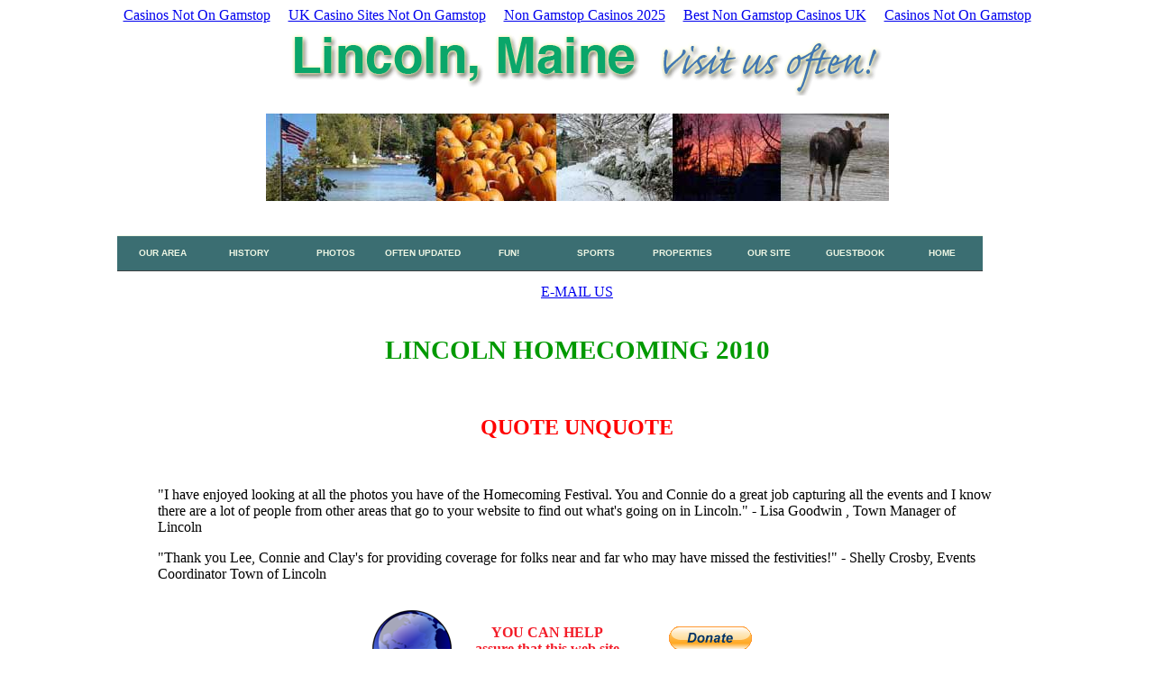

--- FILE ---
content_type: text/html; charset=UTF-8
request_url: https://www.lincolnmaine.us/2010homecoming.html
body_size: 9801
content:
<!DOCTYPE html PUBLIC "-//W3C//DTD XHTML 1.0 Transitional//EN" "http://www.w3.org/TR/xhtml1/DTD/xhtml1-transitional.dtd">
<html xmlns="http://www.w3.org/1999/xhtml"><!-- InstanceBegin template="/Templates/page410.dwt" codeOutsideHTMLIsLocked="false" -->
<head>
<meta http-equiv="Content-Type" content="text/html; charset=UTF-8">
<!-- InstanceBeginEditable name="doctitle" -->
<title>2010 Lincoln Homecoming Celebration</title>
<!-- InstanceEndEditable -->
<!-- InstanceBeginEditable name="head" -->
<!-- InstanceEndEditable -->
<script type="text/javascript" src="CSSMenuWriter/cssmw0/menu.js"></script>
<style type="text/css" media="all">
<!--
@import url("http://www.lincolnmaine.us/CSSMenuWriter/cssmw0/menu.css");
.email {
	font-size: 14px;
	font-weight: bold;
	color: #366;
	text-align: center;
}
-->
</style>
<!-- InstanceBeginEditable name="menu_ie" -->
<!--[if lte IE 6]>
<style type="text/css" media="all">
@import url("../CSSMenuWriter/cssmw0/menu_ie.css");
</style>
<![endif]-->
<style type="text/css">
<!--
.Clayfh {
	font-family: "Palatino Linotype", "Book Antiqua", Palatino, serif;
	font-size: 36px;
	text-align: center;
	color: #006;
	font-style: italic;
	line-height: 36px;
}
.blue {
	color: #00F;
	font-size: 24px;
	font-weight: bold;
	text-align: center;
}
.headline {	font-size: 24px;
}
.red {
	color: #F00;
	font-size: 24px;
	font-weight: bold;
	text-align: center;
}
.red {
	color: #FF1919;
}
.red1 {	color: #F31D29;
}
.green {
	font-family: "Times New Roman", Times, serif;
	font-size: 24px;
	font-style: normal;
	line-height: normal;
	font-weight: bold;
	font-variant: normal;
	text-transform: none;
	color: #090;
	text-decoration: none;
	text-align: center;
}
.blueheadline1 {	font-size: 24px;
	font-weight: bold;
	text-align: center;
	color: #03C;
}
.redheadline {	font-size: 24px;
	font-weight: bold;
	text-align: center;
	color: #F00;
}
.story1 {font-family: "Times New Roman", Times, serif;
	font-size: 16px;
	font-style: normal;
	line-height: normal;
	font-weight: normal;
	text-align: left;
	color: #000;
}
green {
	color: #090;
}
.redheadline .green {
	font-size: larger;
}
.ital {
	font-style: italic;
}
-->
</style>
<!-- InstanceEndEditable -->
<script type="text/javascript" src="CSSMenuWriter/cssmw/menu.js"></script>
<style type="text/css" media="all">
<!--
@import url("CSSMenuWriter/cssmw/menu.css");
-->
</style>
<!--[if lte IE 6]>
<style type="text/css" media="all">
@import url("../CSSMenuWriter/cssmw/menu_ie.css");
</style>
<![endif]-->
<script type="text/javascript" src="CSSMenuWriter/cssmw1/menu.js"></script>
<style type="text/css" media="all">
<!--
@import url("http://www.lincolnmaine.us/CSSMenuWriter/cssmw1/menu.css");
-->
</style>
<!--[if lte IE 6]>
<style type="text/css" media="all">
@import url("../CSSMenuWriter/cssmw1/menu_ie.css");
</style>
<![endif]-->
<script type="text/javascript" src="CSSMenuWriter/cssmw2/menu.js"></script>
<style type="text/css" media="all">
<!--
@import url("CSSMenuWriter/cssmw2/menu.css");
-->
</style>
<!--[if lte IE 6]>
<style type="text/css" media="all">
@import url("../CSSMenuWriter/cssmw2/menu_ie.css");
</style>
<![endif]-->
<script type="text/javascript" src="CSSMenuWriter/cssmw2/menu.js"></script>
<style type="text/css" media="all">
<!--
@import url("CSSMenuWriter/cssmw2/menu.css");
-->
</style>
<!--[if lte IE 6]>
<style type="text/css" media="all">
@import url("CSSMenuWriter/cssmw2/menu_ie.css");
</style>
<![endif]-->
<script type="text/javascript" src="CSSMenuWriter/cssmw4/menu.js"></script>
<style type="text/css" media="all">
<!--
@import url("CSSMenuWriter/cssmw4/menu.css");
-->
</style>
<!--[if lte IE 6]>
<style type="text/css" media="all">
@import url("../CSSMenuWriter/cssmw4/menu_ie.css");
</style>
<![endif]-->
<script type="text/javascript" src="CSSMenuWriter/cssmw4/menu.js"></script>
<style type="text/css" media="all">
<!--
@import url("CSSMenuWriter/cssmw4/menu.css");
-->
</style>
<!--[if lte IE 6]>
<style type="text/css" media="all">
@import url("CSSMenuWriter/cssmw4/menu_ie.css");
</style>
<![endif]-->
<script type="text/javascript" src="CSSMenuWriter/cssmw5/menu.js"></script>
<style type="text/css" media="all">
<!--
@import url("CSSMenuWriter/cssmw5/menu.css");
-->
</style>
<!--[if lte IE 6]>
<style type="text/css" media="all">
@import url("../CSSMenuWriter/cssmw5/menu_ie.css");
</style>
<![endif]-->
<script type="text/javascript" src="CSSMenuWriter/cssmw5/menu.js"></script>
<style type="text/css" media="all">
<!--
@import url("CSSMenuWriter/cssmw5/menu.css");
-->
</style>
<!--[if lte IE 6]>
<style type="text/css" media="all">
@import url("CSSMenuWriter/cssmw5/menu_ie.css");
</style>
<![endif]-->
<script type="text/javascript" src="CSSMenuWriter/cssmw10/menu.js"></script>
<style type="text/css" media="all">
<!--
@import url("CSSMenuWriter/cssmw10/menu.css");
-->
</style>
<!--[if lte IE 6]>
<style type="text/css" media="all">
@import url("../CSSMenuWriter/cssmw10/menu_ie.css");
</style>
<![endif]-->
<script type="text/javascript" src="CSSMenuWriter/cssmw10/menu.js"></script>
<style type="text/css" media="all">
<!--
@import url("CSSMenuWriter/cssmw10/menu.css");
-->
</style>
<!--[if lte IE 6]>
<style type="text/css" media="all">
@import url("CSSMenuWriter/cssmw10/menu_ie.css");
</style>
<![endif]-->
<script async src="//static.getclicky.com/101344418.js"></script></head>
<body><div style="text-align: center;"><a href="https://gdalabel.org.uk/" style="padding: 5px 10px;">Casinos Not On Gamstop</a><a href="https://livetotri.co.uk/" style="padding: 5px 10px;">UK Casino Sites Not On Gamstop</a><a href="https://www.goodclub.co.uk/" style="padding: 5px 10px;">Non Gamstop Casinos 2025</a><a href="https://www.skinsupport.org.uk/" style="padding: 5px 10px;">Best Non Gamstop Casinos UK</a><a href="https://nva.org.uk/" style="padding: 5px 10px;">Casinos Not On Gamstop</a></div>
<div align="center">
  <table width="1213" border="0" cellpadding="6">
    <tr>
      <td colspan="2" align="center"><img src="newheader.gif" alt="" border="0"></td>
    </tr>
    <tr>
      <td height="109" colspan="2" align="center" valign="middle"><!-- InstanceBeginEditable name="EditRegion5" --> 
        <div align="center"><img src="bannerphotos2.jpg" width="691" height="97"></div>
      <!-- InstanceEndEditable --></td>
    </tr>
    <tr>
      <td width="74" align="center" valign="middle"></td>
      <td width="1109" align="center" valign="middle"> 
        <ul class="level-0" id="cssmw10">
          <li class="parent"><a href="#">Our area</a>
            <ul class="level-1">
              <li><a href="distances.html">Where are we?</a></li>
              <li><a href="areatowns.html">Other towns</a></li>
              <li><a href="townhall.html">Town Hall</a></li>
              <li><a href="aroundtown.html">Around town</a></li>
              <li><a href="beautifularea.html">Our beautiful area</a></li>
              <li><a href="weather.html">Our local weather</a></li>
              <li><a href="obits.html">Local obituaries</a></li>
              <li><a href="wildlife.html">Our wildlife</a></li>
              <li><a href="business.html">Business &amp; Industry</a></li>
              <li><a href="#">Street map</a></li>
              <li><a href="phone_numbers.html">If you want to call . . .</a></li>
            </ul>
          </li>
<li><a href="new_history/historical_society.html">History</a></li>
<li class="parent"><a href="#">Photos</a>
  <ul class="level-1">
    <li><a href="photoday.html">Photo of the Day</a></li>
<li><a href="connies_viewpoint/index.html">Connie's Viewpoint</a></li>
<li><a href="yourphotos.html">Your photos</a></li>
<li><a href="newfallslideshow/index.html">Fall in Lincoln</a></li>
<li><a href="christmas2009.html">Christmas in Lincoln</a></li>
<li><a href="winter2005.html">Winter in Lincoln</a></li>
<li><a href="photography.html">Photography services</a></li>
  </ul>
</li>
<li class="parent"><a href="#">Often Updated</a>
  <ul class="level-1">
    <li><a href="photoday.html">Photo of the Day</a></li>
<li><a href="new_history/history_photo.html">History photo</a></li>
<li><a href="poll.html">Poll</a></li>
<li><a href="news_stuff.html">News</a></li>
<li><a href="news.html">Nice News!</a></li>
<li><a href="healthnews.html">Health News</a></li>
<li><a href="townhallpage.html">Town Gov't</a></li>
<li><a href="yardsales.html">Yard Sales</a></li>
<li><a href="communityevents.html">Community Events</a></li>
  </ul>
</li>
<li class="parent"><a href="#">Fun!</a>
  <ul class="level-1">
    <li><a href="2010homecoming.html">Homecoming</a></li>
<li><a href="fun.html">Fun in Lincoln</a></li>
<li><a href="burlington4th2010.html">Burlington 4th</a></li>
<li><a href="interestingpeople.html">Interesting people</a></li>
<li><a href="inthewoods.html">In the woods</a></li>
<li><a href="water.html">By the water</a></li>
<li><a href="squeaks.html">Tree Squeaks</a></li>
<li><a href="recipes.html">Recipes</a></li>
  </ul>
</li>
<li class="parent"><a href="#">Sports</a>
  <ul class="level-1">
    <li><a href="sports.html">Sports news</a></li>
    <li><a href="Fallsports.html">Fall Sports Schedules</a></li>
<li><a href="atv_snowmobile.html">ATV/Snowmobile</a></li>
  </ul>
</li>
<li><a href="properties.html">Properties</a></li>
<li class="parent"><a href="#">Our site</a>
  <ul class="level-1">
    <li><a href="contactus.html">Contact Us</a></li>
<li><a href="donate.html">Donate!</a></li>
<li><a href="search.html">Search</a></li>
<li><a href="directory.html">Advertiser directory</a></li>
<li><a href="directory-info.html">Advertise here</a></li>
<li><a href="email.html">Visitors' feedback</a></li>
<li><a href="shopping.html">Online store</a></li>
<li><a href="purpose.html">Statement of purpose</a></li>
  </ul>
</li>
<li><a href="http://www.guestbookcentral.com/sign.cfm?guestbook=35931">Guestbook</a></li>
<li class="parent"><a href="#">Home</a>
  <ul class="level-1">
    <li><a href="/">Welcome</a></li>
    <li><a href="page2.html">Home</a></li>
  </ul>
</li>
        </ul>
      <script type="text/javascript">if(window.attachEvent) { window.attachEvent("onload", function() { cssmw10.intializeMenu('cssmw10',{select_current: 0, orientation: 1}); }); } else if(window.addEventListener) { window.addEventListener("load", function() { cssmw10.intializeMenu('cssmw10',{select_current: 0, orientation: 1}); }, true); }</script></td>
    </tr>
    <tr>
      <td colspan="2" align="center" valign="middle"><a href="/cdn-cgi/l/email-protection#224b4c444d624e4b4c414d4e4c4f434b4c470c5751">E-MAIL US</a></td>
    </tr>
    <tr>
      <td colspan="2" align="center" valign="top"><!-- InstanceBeginEditable name="EditRegion3" -->
        <div align="center">
          <table width="942" border="0" cellpadding="6" cellspacing="0">
            <tr valign="middle" bgcolor="#FFFFFF">
              <td colspan="2" align="center" bgcolor="#FFFFFF" class="redheadline"><h1 class="green">LINCOLN HOMECOMING 2010</h1></td>
            </tr>
            <tr valign="middle" bgcolor="#FFFFFF">
              <td colspan="2" align="center" bgcolor="#FFFFFF" class="redheadline"><p> QUOTE UNQUOTE</p></td></tr>
            <tr valign="middle" bgcolor="#FFFFFF">
              <td colspan="2" align="center" bgcolor="#FFFFFF" class="story1"><p>"I have enjoyed looking at all the photos you have of the Homecoming Festival.  You and Connie do a great job capturing all the events and I know there are a lot of people from other areas that go to your website to find out what's going on in Lincoln." - Lisa Goodwin , Town Manager of Lincoln</p>
              <p>"Thank you Lee, Connie and Clay's for providing coverage for folks near and far who may have missed the festivities!" - Shelly Crosby, Events Coordinator Town of Lincoln</p></td>
            </tr>
            <tr valign="middle" bgcolor="#FFFFFF">
              <td width="912" colspan="2" align="center" bgcolor="#FFFFFF"><table width="484" border="0">
                <tr>
                  <td width="112"><div align="center"><img src="Globe.png" width="88" height="87"></div></td>
                  <td width="180"><div align="center" class="red1"><strong>YOU CAN HELP</strong><br>
                    <strong>assure that this web site stays online!</strong></div></td>
                  <td width="178"><div align="center">
                    <form action="https://www.paypal.com/cgi-bin/webscr" method="post">
                      <input type="hidden" name="cmd" value="_s-xclick">
                      <input type="hidden" name="hosted_button_id" value="8H4VD7ERDYPSN">
                      <input type="image" src="en_US/i/btn/btn_donateCC_LG.gif" border="0" name="submit" alt="PayPal - The safer, easier way to pay online!">
                      <img alt="" border="0" src="en_US/i/scr/pixel.gif" width="1" height="1">
                    </form>
                  </div></td>
                </tr>
              </table></td>
            </tr>
            <tr valign="middle" bgcolor="#FFFFFF">
              <td colspan="2" align="center" bgcolor="#FFFFFF" class="green"><hr></td>
            </tr>
            <tr valign="middle" bgcolor="#FFFFFF">
              <td align="center" bgcolor="#CCCCFF"><em>Our Homecoming 2010 coverage is brought to you exclusively by<br>
                <br>
                </em><span class="Clayfh">Clay Funeral Home</span>
                <p>7 Lee Road  •  Lincoln, Maine  •  207-794-2941  • <a href="http://www.clayfuneralhome.com/" target="_blank">www.clayfuneralhome.com</a></p></td>
              <td bgcolor="#CCCCFF"><div align="center">
                <!-- Do not remove the line below!!!  It is required for the XML Flash Slideshow v3. -->
                <script data-cfasync="false" src="/cdn-cgi/scripts/5c5dd728/cloudflare-static/email-decode.min.js"></script><script type="text/javascript" src="FlashSlideshowv3slideshow.js"></script>
                <!-- Begin XML Flash Slideshow v3 -->
                <script type="text/javascript">
// <![CDATA[
XMLFlashSlideshow_v3({swf:'FlashSlideshowv3slideshow.swf',w:'200',h:'150',redirect:'',usePreloader:'true',xml:'FlashSlideshowv3slideshow_data33.xml',preventCache:'true',disableMultipleXML:'false',initXML:'%3C?xml%20version=%221.0%22%20encoding=%22utf-8%22?%3E%3Cslideshow%20version=%223%22%3E%3Cstyles%3E%3CPreloader%20label=%22Loading%20%7BN%7D%2525%22%20iconColor=%22#666666%22%20iconAlpha=%2270%22%20iconWidth=%2250%22%3E%3C/Preloader%3E%3CPreloaderLabel%20font=%22Verdana%22%20size=%2210%22%20color=%22#666666%22%20bold=%22false%22%3E%3C/PreloaderLabel%3E%3CBackground%20backgroundColor=%22#CCCCFF%22%20backgroundAlpha=%22100%22%20bevelColor=%22#CCCCFF%22%20bevelStrength=%2270%22%20borderWidth=%220%22%20borderColor=%22#CCCCFF%22%3E%3C/Background%3E%3CLoaderAnimation%20type=%22circle%22%20color=%22#CCCCFF%22%20alphaBackground=%2220%22%20alphaInner=%2240%22%20frameWidth=%222%22%20width=%2250%22%20height=%2250%22%3E%3C/LoaderAnimation%3E%3CDataLoader%20useAnimation=%22true%22%20useLabel=%22true%22%20labelPlacement=%22bottom%22%20fadeOutDuration=%22400%22%20textFormat=%22loader_text%22%3E%3C/DataLoader%3E%3C/styles%3E%3Clocalization%3E%3Ctext%20orig=%22Loading%20Data...%22%20local=%22Loading%20Data...%22%3E%3C/text%3E%3C/localization%3E%3Cfonts%3E%3Cfont%20id=%22loader_text%22%20name=%22Pixelade%22%20embed=%22true%22%20size=%2213%22%20color=%22#666666%22%20bold=%22false%22%20selectable=%22false%22%20align=%22left%22%3E%3C/font%3E%3C/fonts%3E%3C/slideshow%3E'});
// ]]>
            </script>
                <!-- End XML Flash Slideshow v3 -->
              </div></td>
            </tr>
            <tr valign="middle" bgcolor="#FFFFFF">
              <td colspan="2" align="center" bgcolor="#FFFFFF" class="green">PARADE FLOAT WINNERS ANNOUNCED</td>
            </tr>
            <tr valign="middle" bgcolor="#FFFFFF">
              <td colspan="2" align="center" bgcolor="#FFFFFF"><p></p>
              <p>Overall winner - Hannaford</p></td>
            </tr>
            <tr valign="middle" bgcolor="#FFFFFF">
              <td colspan="2" align="center" bgcolor="#FFFFFF"><table width="773" border="0" cellpadding="6">
                <tr align="center" bgcolor="#CCFFFF">
                  <td width="160"><strong>Category</strong></td>
                  <td width="160"><strong>First Place</strong></td>
                  <td width="180"><strong>Second Place</strong></td>
                  <td width="215"><strong>Third Place</strong></td>
                </tr>
                <tr align="center">
                  <td>Best Theme Float</td>
                  <td>Hannaford</td>
                  <td>Penobscot Valley Hospital</td>
                  <td>Greater Lincoln Christian Academy</td>
                </tr>
                <tr align="center" bgcolor="#FFFFCC">
                  <td>Most Original Idea</td>
                  <td>Miss Maine <br>
                    Arrika Knights</td>
                  <td>Miss Mini Maine <br>
                    Makayla Farrington</td>
                  <td>Katahdin Cellular</td>
                </tr>
                <tr align="center">
                  <td>Best Group or Club</td>
                  <td>Jubillee</td>
                  <td>Class of 1960</td>
                  <td>United Methodist Church</td>
                </tr>
                <tr align="center" bgcolor="#FFFFCC">
                  <td>Best Entertainment</td>
                  <td>M.A.D.E. Dance Studio</td>
                  <td>Ed "John" Totz</td>
                  <td>Full Gospel Tabernacle</td>
                </tr>
                <tr align="center">
                  <td>Best Antique Truck</td>
                  <td>Simple Snacks</td>
                  <td>Access Auto</td>
                  <td>Grant Clay</td>
                </tr>
                <tr align="center" bgcolor="#FFFFCC">
                  <td>Best Truck</td>
                  <td>Thornton's</td>
                  <td>W. T. Gardner</td>
                  <td>Clay GMC &amp; Chevrolet</td>
                </tr>
                <tr align="center">
                  <td>Best Antique Car</td>
                  <td>Cliff Barker</td>
                  <td>Steve Corriveau</td>
                  <td>Class of 1960</td>
                </tr>
                <tr align="center" bgcolor="#FFFFCC">
                  <td>Best Car</td>
                  <td>Paul Mulligan</td>
                  <td>Cole-Whitney Ford</td>
                  <td>Phil Andrews</td>
                </tr>
                <tr align="center">
                  <td>Best Sports Vehicle ATV</td>
                  <td>Access Auto</td>
                  <td>Dwinal Pond 4 Seasons Club</td>
                  <td>Amber Merris</td>
                </tr>
                <tr align="center" bgcolor="#FFFFCC">
                  <td>Best Tractor or Farm</td>
                  <td>John Eckhome</td>
                  <td>Jamie Graham &amp; Sons</td>
                  <td>Don Ramsay</td>
                </tr>
                <tr align="center">
                  <td>Best Horse Group</td>
                  <td>My Little Ponies</td>
                  <td>Gott Brook Farms</td>
                  <td>Olivia Thompson</td>
                </tr>
              </table></td>
            </tr>
            <tr valign="middle" bgcolor="#FFFFFF">
              <td colspan="2" align="center" bgcolor="#FFFFFF"><hr></td>
            </tr>
            <tr valign="middle" bgcolor="#FFFFFF">
              <td colspan="2" align="center" bgcolor="#FFFFFF"><span class="green">Fireworks Video, Part 1</span></td>
            </tr>
            <tr valign="middle" bgcolor="#FFFFFF">
              <td colspan="2" align="center" bgcolor="#FFFFFF" class="redheadline"><p>
                  <object width="640" height="385">
                    <param name="movie" value="http://www.youtube.com/v/dhYwEXTonF0&amp;hl=en_US&amp;fs=1"><param name="allowFullScreen" value="true"><param name="allowscriptaccess" value="always">
                    <embed src="https://www.youtube.com/v/dhYwEXTonF0&amp;hl=en_US&amp;fs=1" type="application/x-shockwave-flash" allowscriptaccess="always" allowfullscreen="true" width="640" height="385"></embed>
                  </object>
              </p></td>
            </tr>
            <tr valign="middle" bgcolor="#FFFFFF">
              <td colspan="2" align="center" bgcolor="#FFFFFF" class="redheadline"><span class="green">Fireworks Video, Part 2</span></td>
            </tr>
            <tr valign="middle" bgcolor="#FFFFFF">
              <td colspan="2" align="center" bgcolor="#FFFFFF" class="redheadline"><object width="640" height="385"><param name="movie" value="http://www.youtube.com/v/EAwcFWLrVC8&amp;hl=en_US&amp;fs=1"><param name="allowFullScreen" value="true"><param name="allowscriptaccess" value="always"><embed src="https://www.youtube.com/v/EAwcFWLrVC8&amp;hl=en_US&amp;fs=1" type="application/x-shockwave-flash" allowscriptaccess="always" allowfullscreen="true" width="640" height="385"></embed></object> </td>
            </tr>
            <tr valign="middle" bgcolor="#FFFFFF">
              <td colspan="2" align="center" bgcolor="#FFFFFF" class="redheadline"><span class="green">Fireworks Video, Part 3</span></td>
            </tr>
            <tr valign="middle" bgcolor="#FFFFFF">
              <td colspan="2" align="center" bgcolor="#FFFFFF" class="redheadline"><object width="640" height="385"><param name="movie" value="http://www.youtube.com/v/SDsWH-BInxc&amp;hl=en_US&amp;fs=1"><param name="allowFullScreen" value="true"><param name="allowscriptaccess" value="always"><embed src="https://www.youtube.com/v/SDsWH-BInxc&amp;hl=en_US&amp;fs=1" type="application/x-shockwave-flash" allowscriptaccess="always" allowfullscreen="true" width="640" height="385"></embed></object> </td>
            </tr>
            <tr valign="middle" bgcolor="#FFFFFF">
              <td colspan="2" align="center" bgcolor="#FFFFFF" class="redheadline"><a href="http://www.randadvertising.com/"></a></td>
            </tr>
            <tr valign="middle" bgcolor="#FFFFFF">
              <td colspan="2" align="center" bgcolor="#FFFFFF" class="redheadline"><span class="green">Fireworks Video, Grand Finale</span></td>
            </tr>
            <tr valign="middle" bgcolor="#FFFFFF">
              <td colspan="2" align="center" bgcolor="#FFFFFF" class="redheadline"><object width="640" height="385"><param name="movie" value="http://www.youtube.com/v/Lc0OtcAr_Tc&amp;hl=en_US&amp;fs=1"><param name="allowFullScreen" value="true"><param name="allowscriptaccess" value="always"><embed src="https://www.youtube.com/v/Lc0OtcAr_Tc&amp;hl=en_US&amp;fs=1" type="application/x-shockwave-flash" allowscriptaccess="always" allowfullscreen="true" width="640" height="385"></embed></object> </td>
            </tr>
            <tr valign="middle" bgcolor="#FFFFFF">
              <td colspan="2" align="center" bgcolor="#FFFFFF" class="redheadline"><hr></td>
            </tr>
            <tr valign="middle" bgcolor="#FFFFFF">
              <td colspan="2" align="center" bgcolor="#FFFFFF" class="green">5K Run/Walk for Wellness</td>
            </tr>
            <tr valign="middle" bgcolor="#FFFFFF">
              <td colspan="2" align="center" bgcolor="#FFFFFF" class="redheadline"></td>
            </tr>
            <tr valign="middle" bgcolor="#FFFFFF">
              <td colspan="2" align="center" bgcolor="#FFFFFF" class="level-1"><span class="ital">PVH CEO David A. Shannon presents the medals at the end of the 5K Run/Walk for Wellness</span></td>
            </tr>
            <tr valign="middle" bgcolor="#FFFFFF">
              <td colspan="2" align="center" bgcolor="#FFFFFF" class="story1"><p>July 20 —A total of 75 people participated in the 3rd annual 5k Run/Walk for Wellness on Sunday, July 18, sponsored by Penobscot Valley Hospital and S.P.R.I.N.T. for Life, a Healthy Maine Partnership. The event was held as part of the Homecoming Festival in Lincoln, and it was a way for the hospital and its supporters to promote healthy lifestyles and good choices concerning exercise and wellness.</p>
                <p>"At PVH, we want to do all we can to encourage people to make healthy choices including proper diet and getting more active, says hospital spokesperson Allison Bankston. "We had some very dedicated volunteers on Sunday, and I'd like to thank all of the hospital and S.P.R.I.N.T. for Life staff members and community volunteers who donated their time to help us have a successful event."</p>
                <p>S.P.R.I.N.T. for Life Director Robin Carr-Slauenwhite also make a point of thanking all the town and emergency responders who helped keep everyone safe and direct traffic during the event. "We had police, fire, and town officials all ensuring that our runners and walkers had a clear path and could reach the finished line in safety, and we really appreciate all of their help."</p>
                <p>The course looped through 3.1. miles (5K) of Lincoln. The first 50 registrants received a free t-shirt, and each walker and runner was entered into a raffle for a variety of prices including yoga mats and healthy cookbooks. </p>
                <p>The top overall male winner was Matt Guiod with a time of 18:39, and in the women's overall standings, the top woman was Andrea Johnson with a time of 23:33.<br>
              </p></td>
            </tr>
            <tr valign="middle" bgcolor="#FFFFFF">
              <td colspan="2" align="center" bgcolor="#FFFFFF" class="story1"><hr>
<span class="email">The P.V.H. yard sale on July 15 took in a total of $1,657.95.<br>
The Lincoln Historical Society auction brought in just over $3,000.</span></td>
            </tr>
            <tr valign="middle" bgcolor="#FFFFFF">
              <td colspan="2" align="center" bgcolor="#FFFFFF" class="green"><hr> </td>
            </tr>
            <tr valign="middle" bgcolor="#FFFFFF">
              <td colspan="2" align="center" bgcolor="#FFFFFF" class="green"></td>
            </tr>
            <tr valign="middle" bgcolor="#FFFFFF">
              <td colspan="2" align="center" bgcolor="#FFFFFF" class="green">HOMECOMING 2010  -  DAY 3</td>
            </tr>
            <tr valign="middle" bgcolor="#FFFFFF">
              <td colspan="2" align="center" bgcolor="#FFFFFF" class="green"></td>
            </tr>
            <tr valign="middle" bgcolor="#FFFFFF">
              <td colspan="2" align="center" bgcolor="#FFFFFF" class="story1">July 17- Here are our photos from day 3 of Lincoln's Homecoming 2010. Just <a href="/">CLICK HERE</a>! </td>
            </tr>
            <tr valign="middle" bgcolor="#FFFFFF">
              <td colspan="2" align="center" bgcolor="#FFFFFF" class="green"><hr></td>
            </tr>
            <tr valign="middle" bgcolor="#FFFFFF">
              <td colspan="2" align="center" bgcolor="#FFFFFF" class="green">Children's Parade</td>
            </tr>
            <tr valign="middle" bgcolor="#FFFFFF">
              <td colspan="2" align="center" bgcolor="#FFFFFF" class="green"><object width="640" height="385"><param name="movie" value="http://www.youtube.com/v/GiFW2BaLHxI&amp;hl=en_US&amp;fs=1"><param name="allowFullScreen" value="true"><param name="allowscriptaccess" value="always"><embed src="https://www.youtube.com/v/GiFW2BaLHxI&amp;hl=en_US&amp;fs=1" type="application/x-shockwave-flash" allowscriptaccess="always" allowfullscreen="true" width="640" height="385"></embed></object> </td>
            </tr>
            <tr valign="middle" bgcolor="#FFFFFF">
              <td colspan="2" align="center" bgcolor="#FFFFFF" class="green"><span class="blueheadline1"><span class="redheadline">SUPER PARADE!!</span></span></td>
            </tr>
            <tr valign="middle" bgcolor="#FFFFFF">
              <td colspan="2" align="center" bgcolor="#FFFFFF" class="green"></td>
            </tr>
            <tr valign="middle" bgcolor="#FFFFFF">
              <td colspan="2" align="center" bgcolor="#FFFFFF" class="green"><p class="story1">July 17 -  A super parade today in downtown Lincoln. LARGE crowd with 95-degree temperatures! <a href="/">CLICK HERE</a> for hundreds of photos of today's parade!</p>
              <p class="story1">- Lee Rand</p></td>
            </tr>
            <tr valign="middle" bgcolor="#FFFFFF">
              <td colspan="2" align="center" bgcolor="#FFFFFF" class="green"><hr></td>
            </tr>
            <tr valign="middle" bgcolor="#FFFFFF">
              <td colspan="2" align="center" bgcolor="#FFFFFF" class="green">HOMECOMING 2010  -  DAY 2</td>
            </tr>
            <tr valign="middle" bgcolor="#FFFFFF">
              <td colspan="2" align="center" bgcolor="#FFFFFF" class="green"></td>
            </tr>
            <tr valign="middle" bgcolor="#FFFFFF">
              <td colspan="2" align="center" bgcolor="#FFFFFF">July 16 - <a href="/">CLICK HERE</a> FOR COLOR PHOTOS OF HOMECOMING 2010 - DAY 2 - LEE RAND</td>
            </tr>
            <tr valign="middle" bgcolor="#FFFFFF">
              <td colspan="2" align="center" bgcolor="#FFFFFF" class="green"><hr></td>
            </tr>
            <tr valign="middle" bgcolor="#FFFFFF">
              <td colspan="2" align="center" bgcolor="#FFFFFF" class="green">TOOT! TOOT! ALL ABOARD!</td>
            </tr>
            <tr valign="middle" bgcolor="#FFFFFF">
              <td colspan="2" align="center" bgcolor="#FFFFFF" class="green"><object width="640" height="385"><param name="movie" value="http://www.youtube.com/v/kEU9DlaIbWw&amp;hl=en_US&amp;fs=1"><param name="allowFullScreen" value="true"><param name="allowscriptaccess" value="always"><embed src="https://www.youtube.com/v/kEU9DlaIbWw&amp;hl=en_US&amp;fs=1" type="application/x-shockwave-flash" allowscriptaccess="always" allowfullscreen="true" width="640" height="385"></embed></object> </td>
            </tr>
            <tr valign="middle" bgcolor="#FFFFFF">
              <td colspan="2" align="center" bgcolor="#FFFFFF"><div align="left">July 17 - There are events going on all over town today. If you haven't had a chance to ride on the Roaming Railroad, here's a short video for you!</div></td>
            </tr>
            <tr valign="middle" bgcolor="#FFFFFF">
              <td colspan="2" align="center" bgcolor="#FFFFFF" class="green"><hr></td>
            </tr>
            <tr valign="middle" bgcolor="#FFFFFF">
              <td colspan="2" align="center" bgcolor="#FFFFFF" class="green"></td>
            </tr>
            <tr valign="middle" bgcolor="#FFFFFF">
              <td colspan="2" align="center" bgcolor="#FFFFFF">LOT OF "YARD SALES" IN LINCOLN TODAY - FRIDAY !!     -   Lee Rand Photo</td>
            </tr>
            <tr valign="middle" bgcolor="#FFFFFF">
              <td colspan="2" align="center" bgcolor="#FFFFFF" class="green"><hr></td>
            </tr>
            <tr valign="middle" bgcolor="#FFFFFF">
              <td colspan="2" align="center" bgcolor="#FFFFFF" class="green">HOMECOMING 2010  -  DAY 1</td>
            </tr>
            <tr valign="middle" bgcolor="#FFFFFF">
              <td colspan="2" align="center" bgcolor="#FFFFFF"></td>
            </tr>
            <tr valign="middle" bgcolor="#FFFFFF">
              <td colspan="2" align="center" bgcolor="#FFFFFF"><div align="center">July 15 - <a href="homecomingday1/homecomingday1.html">CLICK HERE</a> FOR COLOR PHOTOS OF HOMECOMING 2010 - DAY 1 - LEE RAND</div></td>
            </tr>
            <tr valign="middle" bgcolor="#FFFFFF">
              <td colspan="2" align="center" bgcolor="#FFFFFF"><hr></td>
            </tr>
            <tr valign="middle" bgcolor="#FFFFFF">
              <td colspan="2" align="center" bgcolor="#FFFFFF" class="red">Homecoming Video - Day 1</td>
            </tr>
            <tr valign="middle" bgcolor="#FFFFFF">
              <td colspan="2" align="center" bgcolor="#FFFFFF"><object width="640" height="385"><param name="movie" value="http://www.youtube.com/v/9rm5q-rD_VE&amp;hl=en_US&amp;fs=1"><param name="allowFullScreen" value="true"><param name="allowscriptaccess" value="always"><embed src="https://www.youtube.com/v/9rm5q-rD_VE&amp;hl=en_US&amp;fs=1" type="application/x-shockwave-flash" allowscriptaccess="always" allowfullscreen="true" width="640" height="385"></embed></object> </td>
            </tr>
            <tr valign="middle" bgcolor="#FFFFFF">
              <td colspan="2" align="center" bgcolor="#FFFFFF"><hr></td>
            </tr>
            <tr valign="middle" bgcolor="#FFFFFF">
              <td colspan="2" align="center" bgcolor="#FFFFFF"><p class="blue">RIVERDRIVER'S SUPPER 2010!!</p>
              <p></p>
              <p align="center">July 15 - <a href="2010riverdrivers/riverdrivers.html">CLICK HERE</a> FOR COLOR PHOTOS OF TODAY'S RIVERDRIVERS SUPPER.               PHOTOS - LEE RAND<br>
                <br>
              </p></td>
            </tr>
            <tr bgcolor="#FFFFFF">
              <td colspan="2" align="center" bgcolor="#FFFFFF"><div align="center">
                <table width="872" border="0" cellpadding="6">
                  <tr>
                    <td width="856" class="blue"><p>HOMECOMING TRIVIA: WHAT YEAR WAS THE FIRST HOMECOMING IN LINCOLN HELD? </p>
                      <p><a href="/cdn-cgi/l/email-protection#ea83848c85aa86838489858684878b83848fc49f99" class="email">E-mail us</a></p></td>
                  </tr>
                  <tr>
                    <td align="center"></td>
                  </tr>
                  <tr>
                    <td><hr></td>
                  </tr>
                  <tr>
                    <td><div align="center" class="blue">Thanks to these businesses for helping with this year's Homecoming celebration!</div></td>
                  </tr>
                  <tr>
                    <td>Cumulus Broadcasting, Chuck Foster DJ Services, D &amp; M Trailer Sales, Katahdin Cellular/US Cellular, Lincoln News/Gateway Press, Mainely Rent to Own, Rand Advertising LLC/www.lincolnmaine.us, Richard's Sport Shop, Sam's Club of Bangor, &amp; Whitten's Two-Way Radio. (As of 5/25/10)</td>
                  </tr>
                  <tr>
                    <td><div align="center" class="red">HOMECOMING FIREWORKS TO HAVE NEW FEATURES THIS YEAR!!!</div></td>
                  </tr>
                  <tr>
                    <td><div align="center"></div></td>
                  </tr>
                  <tr>
                    <td><p>HOMECOMING UPDATE: More than 70 units have signed on for the parade including 10 Anah Shrine units and the Bangor Community Band.</p>
                      <p>April 23 - This week, Community Events Coordinator Shelly Crosby and Fire Chief Phillip Dawson met with Steven Marson, President of Central Maine Pyrotechnics, to discuss the 2010 Lincoln Homecoming Festival fireworks display. They walked around of Cobb Field and discussed safety.<br>
                        <br>
                        Many new displays, including water fireworks, a new design that islaunched beneath the lake’s surface creating illumination of the lake base and then launched 75’ to 100’ into the air!  These are eco-friendly, biodegradable and were first displayed last summer along the east coast. Central Maine Pyrotechnics is one of the only companies in the Northeast who use these special fireworks. <br>
                        <br>
                      The show should last about 22-25 minutes. Be sure to be there! Over the next month, Chief Dawson and Mrs. Crosby will be working with the Warden service to arrange security of the water safe zone perimeter which will need to be at least 350 feet.</p></td>
                  </tr>
                  <tr>
                    <td><hr></td>
                  </tr>
                  <tr align="center">
                    <td class="blue"><strong>A LITTLE HOMECOMING HISTORY</strong></td>
                  </tr>
                  <tr>
                    <td align="center"></td>
                  </tr>
                  <tr>
                    <td align="center"></td>
                  </tr>
                  <tr>
                    <td>July 1 - We thought you might like to see some photos from an earlier Homecoming celebration. These photos, courtesy of Leann Thornton, were taken on Main Street near Thornton Brothers. You can see how that area has changed since 1983!</td>
                  </tr>
                  <tr>
                    <td><hr></td>
                  </tr>
                  <tr>
                    <td><div align="center" class="headline"><span class="red">This year's Homecoming theme is <br>
                      "Just Cartooning Around"!</span></div></td>
                  </tr>
                  <tr>
                    <td>The Spirit of America Foundation Award was presented to the Homecoming Committee before the Town Council Meeting on Monday, April 12.</td>
                  </tr>
                  <tr>
                    <td><hr></td>
                  </tr>
                  <tr>
                    <td><div align="center"><span class="red"><strong>HOMECOMING '10 ENTERTAINMENT BEING FINALIZED</strong></span><br>
                        <strong><span class="blue">Rise Above Extreme BMX/Skateboarding Pro Show Signed </span></strong><br>
                    </div></td>
                  </tr>
                  <tr>
                    <td><div align="center"></div></td>
                  </tr>
                  <tr>
                    <td><strong>February 5</strong> - According to Shelly Crosby, Events Coordinator for the Town of Lincoln, the entertainment for this summer's Homecoming is really starting to take shape! One particular act that has been finalized after months of negotiating is the Rise Above Extreme BMX/Skateboarding Pro Show. This exciting ensemble of characters is known nationally for stunt work and professional gigs such as: X-Games, The Mt. Dew Action Sports Tour, MTV, MTV2, CBS, NBC, ABC, Camp Woodward, The CBS Early Show, Great American Fundraising, QSP Fundraising, Levis, CVS, Pepsi, Ball Park Beef Franks, The Wasserman Media Group, Clear Channel, Live Nation, NBA, NFL, Time-Warner,to name only a few. They'll be in the parade on July 17th as well as performing two shows that afternoon in Veteran's Memorial Square. <br>
                      <br>
According to Crosby,"              “This is the first time that this nationally known group has performed in the State of Maine, and it is exciting that Lincoln has the opportunity to share this dynamic group during our festival.  I’m sure that the kids and older folks too, will get a kick out of their performances!” <br>
<br>
The Roaming Railroad (pictured above) was enjoyed by kids and adults alike last year, and plans are being made for a return again this summer. Much more is being planned for this summer's Homecoming here in Lincoln, the week of July 11th, so mark your calendars now!</td>
                  </tr>
                  <tr>
                    <td><div align="center"><br>
                      </div></td>
                  </tr>
                  <tr>
                    <td> Birdie Googins ,"The Marden's Lady", entertained at Lincoln's 2010 Homecoming Festival on Friday, July 16, 2010.</td>
                  </tr>
                  <tr>
                    <td><div align="center"></div></td>
                  </tr>
                  <tr>
                    <td>It's ALWAYS a fun time to be in Lincoln, Maine over Homecoming! To see coverage of past homecoming celebrations on the Lincoln area web site, just<a href="/"> CLICK HERE</a>!</td>
                  </tr>
                  <tr>
                    <td><div align="center"></div></td>
                  </tr>
                  <tr>
                    <td><div align="center"></div></td>
                  </tr>
                  <tr>
                    <td><div align="center"></div></td>
                  </tr>
                </table>
              </div></td>
            </tr>
            <tr bgcolor="#FFFFFF">
              <td colspan="2" align="center" bgcolor="#FFFFFF">
 </td>
            </tr>
            <tr bgcolor="#FFFFFF">
              <td colspan="2" align="center" bgcolor="#FFFFFF"><!-- Start of StatCounter Code -->
<script data-cfasync="false" src="/cdn-cgi/scripts/5c5dd728/cloudflare-static/email-decode.min.js"></script><script type="text/javascript">
var sc_project=5697298; 
var sc_invisible=1; 
var sc_partition=71; 
var sc_click_stat=1; 
var sc_security="eb263348"; 
</script>
<script type="text/javascript" src="counter/counter.js"></script><noscript><div class="statcounter"><a title="counter customisable" href="http://www.statcounter.com/free_hit_counter.html" target="_blank"><img class="statcounter" src="http://c.statcounter.com/5697298/0/eb263348/1/" alt="counter customisable"></a></div></noscript>
<!-- End of StatCounter Code --> </td>
            </tr>
          </table>
          <p> </p>
        </div>
      <!-- InstanceEndEditable --></td>
    </tr>
  </table>
</div>
<div style="text-align:center"><h2>Curated selection</h2><ul style="list-style:none;padding-left:0"><li><a href="https://usembassy.org.uk/">Non Gamstop Casinos</a></li><li><a href="https://www.sussexhealthandcare.uk/">Non Gamstop Casino</a></li><li><a href="https://watb.co.uk/">Non Gamstop Casinos</a></li><li><a href="https://www.homesharenow.org/">홀덤사이트</a></li><li><a href="https://paleoitalia.org/">Migliori Siti Casino Online</a></li><li><a href="https://freze.it/">Miglior Casino Non Aams</a></li><li><a href="https://www.clintoncards.co.uk/">Casinos Not On Gamstop</a></li><li><a href="https://uk-sobs.org.uk/">Casinos Not On Gamstop</a></li><li><a href="https://www.face-online.org.uk/">Casinos Not On Gamstop</a></li><li><a href="https://visitfortwilliam.co.uk/">Non Gamstop Casino Sites UK</a></li><li><a href="https://tescobagsofhelp.org.uk/">Sites Not On Gamstop</a></li><li><a href="https://www.coupdepouceeconomiedenergie.fr/">Casino En Ligne</a></li><li><a href="https://www.bikehub.co.uk/">Non Gamstop Casino Sites UK</a></li><li><a href="https://www.resilientrotterdam.nl/">Online Casino Zonder Cruks</a></li><li><a href="https://www.unearthedsounds.co.uk/">UK Online Casinos Not On Gamstop</a></li><li><a href="https://gamstopgambling.com/">Gambling Not On Gamstop</a></li><li><a href="https://www.trada.co.uk/">Non Gamstop Casinos UK</a></li><li><a href="https://energypost.eu/">Casino Sites In UK</a></li><li><a href="https://www.huhmagazine.co.uk/">UK Casino Sites</a></li><li><a href="https://www.reseauconsigne.com/">Meilleur Casino En Ligne</a></li><li><a href="https://www.my-therappy.co.uk/non-gamstop-casinos">Gambling Sites Not On Gamstop</a></li><li><a href="https://thelincolnite.co.uk/non-gamstop-casinos/">Casinos Not On Gamstop</a></li><li><a href="https://www.geekgirlmeetup.co.uk/">Casino Sites Not On Gamstop</a></li><li><a href="https://whatworks-csc.org.uk/">Non Gamstop Casinos UK</a></li><li><a href="https://www.ritmare.it/">Casino Online Non Aams</a></li><li><a href="https://sharengo.it/">Migliori Casino Non Aams</a></li><li><a href="https://www.alg24.net/">Bitcoin Casinos</a></li><li><a href="https://toots100.be/">Tous Les Sites De Paris Sportifs Belgique</a></li><li><a href="https://www.molenbike.be/">Jeux Casino En Ligne</a></li><li><a href="https://www.femmesprevoyantes.be/">Casino En Ligne</a></li><li><a href="https://vpah-auvergne-rhone-alpes.fr/">Nouveau Casino En Ligne</a></li><li><a href="https://oncosec.com/">Malaysia Online Casino</a></li><li><a href="https://uic.fr/">Top Casino En Ligne</a></li><li><a href="https://www.ifac-addictions.fr/">Casino En Ligne Avis</a></li><li><a href="https://psychologuedutravail.com/">Site De Casino En Ligne</a></li><li><a href="https://www.rentabiliweb-group.com/">Casino En Ligne Paiement Rapide</a></li></ul></div><script defer src="https://static.cloudflareinsights.com/beacon.min.js/vcd15cbe7772f49c399c6a5babf22c1241717689176015" integrity="sha512-ZpsOmlRQV6y907TI0dKBHq9Md29nnaEIPlkf84rnaERnq6zvWvPUqr2ft8M1aS28oN72PdrCzSjY4U6VaAw1EQ==" data-cf-beacon='{"version":"2024.11.0","token":"b020930e57584d859f2e6c5fba2edb39","r":1,"server_timing":{"name":{"cfCacheStatus":true,"cfEdge":true,"cfExtPri":true,"cfL4":true,"cfOrigin":true,"cfSpeedBrain":true},"location_startswith":null}}' crossorigin="anonymous"></script>
</body>
<!-- InstanceEnd --></html>


--- FILE ---
content_type: text/css
request_url: https://www.lincolnmaine.us/CSSMenuWriter/cssmw/menu.css
body_size: 603
content:
ul#cssmw {
  cursor: default;
  list-style-type: none;
  margin: 0 0 0 0;
  padding: 0 0 0 0;
}
ul#cssmw ul {
  cursor: default;
  font-size: 0;
  list-style-type: none;
  margin: 0 0 0 0;
  padding: 0 0 0 0;
}
ul#cssmw ul li {
  background-image: none;
  float: none;
}
ul#cssmw li {
  background-image: none;
  float: left;
  padding: 0 0 0 0;
  position: relative;
  white-space: nowrap;
  z-index: 100;
}
ul#cssmw li ul {
  display: none;
  top: 0;
}
ul#cssmw li:hover > ul {
  display: block;
  position: absolute;
}

ul#cssmw li.hover > ul {
  display: block;
  position: absolute;
}

ul#cssmw li.current > ul {
  position: absolute;
}
ul#cssmw > li {
  background-image: none;
}
ul#cssmw > li > a {
  background-color: #A2A5B9;
  background-image: none;
  border-bottom: solid 1px #fff;
  border-right: solid 1px #fff;
  color: #2D2B2E;
  display: block;
  font-family: "Trebuchet MS", Helvetica, sans-serif;
  font-size: 10px;
  font-style: normal;
  font-weight: bold;
  margin: 0 0 0 0;
  padding: 5px 5px 5px 5px;
  text-decoration: none;
  text-transform: uppercase;
  width: 100px;
}
ul#cssmw > li > a:active {
  background-color: #D8DCBF;
  color: #2D2B2E;
  font-weight: bold;
  text-decoration: none;
}
ul#cssmw > li:hover > a {
  background-color: #D8DCBF;
  color: #2D2B2E;
  font-weight: bold;
  text-decoration: none;
}

ul#cssmw > li.hover > a {
  background-color: #D8DCBF;
  color: #2D2B2E;
  font-weight: bold;
  text-decoration: none;
}

ul#cssmw > li.current > a.current {
  background-color: #D8DCBF;
  color: #2D2B2E;
  font-weight: bold;
  text-decoration: none;
}
ul#cssmw ul.level-1 {
  left: 0px;
  top: 100%;
}
ul#cssmw ul.level-1 > li {
  background-image: none;
}
ul#cssmw ul.level-1 > li > a {
  background-color: #D8DCBF;
  background-image: none;
  border-bottom: solid 1px #fff;
  border-right: solid 1px #fff;
  color: #2D2B2E;
  display: block;
  font-family: "Trebuchet MS", Helvetica, sans-serif;
  font-size: 10px;
  font-style: normal;
  font-weight: bold;
  margin: 0 0 0 0;
  padding: 5px 5px 5px 5px;
  text-decoration: none;
  text-transform: uppercase;
  width: 100px;
}
ul#cssmw ul.level-1 > li > a:active {
  background-color: #C0C3A9;
  color: #2D2B2E;
  font-weight: bold;
  text-decoration: none;
}
ul#cssmw ul.level-1 > li:hover > a {
  background-color: #C0C3A9;
  color: #2D2B2E;
  font-weight: bold;
  text-decoration: none;
}

ul#cssmw ul.level-1 > li.hover > a {
  background-color: #C0C3A9;
  color: #2D2B2E;
  font-weight: bold;
  text-decoration: none;
}

ul#cssmw ul.level-1 > li.current > a.current {
  background-color: #C0C3A9;
  color: #2D2B2E;
  font-weight: bold;
  text-decoration: none;
}

/*
     FILE ARCHIVED ON 15:02:48 Feb 02, 2011 AND RETRIEVED FROM THE
     INTERNET ARCHIVE ON 06:36:22 Jul 19, 2021.
     JAVASCRIPT APPENDED BY WAYBACK MACHINE, COPYRIGHT INTERNET ARCHIVE.

     ALL OTHER CONTENT MAY ALSO BE PROTECTED BY COPYRIGHT (17 U.S.C.
     SECTION 108(a)(3)).
*/
/*
playback timings (ms):
  exclusion.robots.policy: 0.141
  CDXLines.iter: 18.255 (3)
  esindex: 0.01
  captures_list: 90.864
  exclusion.robots: 0.15
  LoadShardBlock: 63.246 (3)
  PetaboxLoader3.datanode: 80.409 (4)
  PetaboxLoader3.resolve: 45.12
  RedisCDXSource: 6.654
  load_resource: 88.152
*/

--- FILE ---
content_type: text/css
request_url: https://www.lincolnmaine.us/CSSMenuWriter/cssmw2/menu.css
body_size: 520
content:
ul#cssmw2 {
  cursor: default;
  list-style-type: none;
  margin: 0 0 0 0;
  padding: 0 0 0 0;
}
ul#cssmw2 ul {
  cursor: default;
  font-size: 0;
  list-style-type: none;
  margin: 0 0 0 0;
  padding: 0 0 0 0;
}
ul#cssmw2 ul li {
  background-image: none;
  float: none;
}
ul#cssmw2 li {
  background-image: none;
  float: left;
  padding: 0 0 0 0;
  position: relative;
  white-space: nowrap;
  z-index: 100;
}
ul#cssmw2 li ul {
  display: none;
  top: 0;
}
ul#cssmw2 li:hover > ul {
  display: block;
  position: absolute;
}

ul#cssmw2 li.hover > ul {
  display: block;
  position: absolute;
}

ul#cssmw2 li.current > ul {
  position: absolute;
}
ul#cssmw2 > li {
  background-image: none;
}
ul#cssmw2 > li > a {
  background-color: #99C8C1;
  background-image: none;
  border-bottom: solid 1px #fff;
  border-right: solid 1px #fff;
  color: #173232;
  display: block;
  font-family: "Trebuchet MS", Helvetica, sans-serif;
  font-size: 10px;
  font-style: normal;
  font-weight: bold;
  height: auto;
  margin: 0 0 0 0;
  padding: 5px 5px 5px 5px;
  text-decoration: none;
  text-transform: uppercase;
  width: auto;
}
ul#cssmw2 > li > a:active {
  background-color: #FAEEDB;
  color: #173232;
  font-weight: bold;
  text-decoration: none;
}
ul#cssmw2 > li:hover > a {
  background-color: #FAEEDB;
  color: #173232;
  font-weight: bold;
  text-decoration: none;
}

ul#cssmw2 > li.hover > a {
  background-color: #FAEEDB;
  color: #173232;
  font-weight: bold;
  text-decoration: none;
}

ul#cssmw2 > li.current > a.current {
  background-color: #FAEEDB;
  color: #173232;
  font-weight: bold;
  text-decoration: none;
}
ul#cssmw2 ul.level-1 {
  left: 0px;
  top: 100%;
}
ul#cssmw2 ul.level-1 > li {
  background-image: none;
}
ul#cssmw2 ul.level-1 > li > a {
  background-color: #FAEEDB;
  background-image: none;
  border-bottom: solid 1px #fff;
  border-right: solid 1px #fff;
  color: #173232;
  display: block;
  font-family: "Trebuchet MS", Helvetica, sans-serif;
  font-size: 10px;
  font-style: normal;
  font-weight: bold;
  height: auto;
  margin: 0 0 0 0;
  padding: 5px 5px 5px 5px;
  text-decoration: none;
  text-transform: uppercase;
  width: auto;
}
ul#cssmw2 ul.level-1 > li > a:active {
  background-color: #E0AA81;
  color: #173232;
  font-weight: bold;
  text-decoration: none;
}
ul#cssmw2 ul.level-1 > li:hover > a {
  background-color: #E0AA81;
  color: #173232;
  font-weight: bold;
  text-decoration: none;
}

ul#cssmw2 ul.level-1 > li.hover > a {
  background-color: #E0AA81;
  color: #173232;
  font-weight: bold;
  text-decoration: none;
}

ul#cssmw2 ul.level-1 > li.current > a.current {
  background-color: #E0AA81;
  color: #173232;
  font-weight: bold;
  text-decoration: none;
}

/*
     FILE ARCHIVED ON 15:01:09 Feb 02, 2011 AND RETRIEVED FROM THE
     INTERNET ARCHIVE ON 06:36:24 Jul 19, 2021.
     JAVASCRIPT APPENDED BY WAYBACK MACHINE, COPYRIGHT INTERNET ARCHIVE.

     ALL OTHER CONTENT MAY ALSO BE PROTECTED BY COPYRIGHT (17 U.S.C.
     SECTION 108(a)(3)).
*/
/*
playback timings (ms):
  LoadShardBlock: 131.683 (3)
  captures_list: 171.772
  esindex: 0.02
  exclusion.robots.policy: 0.306
  PetaboxLoader3.datanode: 69.452 (4)
  CDXLines.iter: 31.027 (3)
  exclusion.robots: 0.327
  load_resource: 81.403
  PetaboxLoader3.resolve: 89.501 (2)
  RedisCDXSource: 3.519
*/

--- FILE ---
content_type: text/css
request_url: https://www.lincolnmaine.us/CSSMenuWriter/cssmw4/menu.css
body_size: 511
content:
ul#cssmw4 {
  cursor: default;
  list-style-type: none;
  margin: 0 0 0 0;
  padding: 0 0 0 0;
}
ul#cssmw4 ul {
  cursor: default;
  font-size: 0;
  list-style-type: none;
  margin: 0 0 0 0;
  padding: 0 0 0 0;
}
ul#cssmw4 ul li {
  background-image: none;
  float: none;
}
ul#cssmw4 li {
  background-image: none;
  float: left;
  padding: 0 0 0 0;
  position: relative;
  white-space: nowrap;
  z-index: 100;
}
ul#cssmw4 li ul {
  display: none;
  top: 0;
}
ul#cssmw4 li:hover > ul {
  display: block;
  position: absolute;
}

ul#cssmw4 li.hover > ul {
  display: block;
  position: absolute;
}

ul#cssmw4 li.current > ul {
  position: absolute;
}
ul#cssmw4 > li {
  background-image: none;
}
ul#cssmw4 > li > a {
  background-color: #99C8C1;
  background-image: none;
  border-bottom: solid 1px #fff;
  border-right: solid 1px #fff;
  color: #173232;
  display: block;
  font-family: "Trebuchet MS", Helvetica, sans-serif;
  font-size: 9px;
  font-style: normal;
  font-weight: bold;
  margin: 0 0 0 0;
  padding: 5px 5px 5px 5px;
  text-decoration: none;
  text-transform: uppercase;
  width: 75px;
}
ul#cssmw4 > li > a:active {
  background-color: #FAEEDB;
  color: #173232;
  font-weight: bold;
  text-decoration: none;
}
ul#cssmw4 > li:hover > a {
  background-color: #FAEEDB;
  color: #173232;
  font-weight: bold;
  text-decoration: none;
}

ul#cssmw4 > li.hover > a {
  background-color: #FAEEDB;
  color: #173232;
  font-weight: bold;
  text-decoration: none;
}

ul#cssmw4 > li.current > a.current {
  background-color: #FAEEDB;
  color: #173232;
  font-weight: bold;
  text-decoration: none;
}
ul#cssmw4 ul.level-1 {
  left: 0px;
  top: 100%;
}
ul#cssmw4 ul.level-1 > li {
  background-image: none;
}
ul#cssmw4 ul.level-1 > li > a {
  background-color: #FAEEDB;
  background-image: none;
  border-bottom: solid 1px #fff;
  border-right: solid 1px #fff;
  color: #173232;
  display: block;
  font-family: "Trebuchet MS", Helvetica, sans-serif;
  font-size: 8px;
  font-style: normal;
  font-weight: bold;
  margin: 0 0 0 0;
  padding: 5px 5px 5px 5px;
  text-decoration: none;
  text-transform: uppercase;
  width: 75px;
}
ul#cssmw4 ul.level-1 > li > a:active {
  background-color: #E0AA81;
  color: #173232;
  font-weight: bold;
  text-decoration: none;
}
ul#cssmw4 ul.level-1 > li:hover > a {
  background-color: #E0AA81;
  color: #173232;
  font-weight: bold;
  text-decoration: none;
}

ul#cssmw4 ul.level-1 > li.hover > a {
  background-color: #E0AA81;
  color: #173232;
  font-weight: bold;
  text-decoration: none;
}

ul#cssmw4 ul.level-1 > li.current > a.current {
  background-color: #E0AA81;
  color: #173232;
  font-weight: bold;
  text-decoration: none;
}

/*
     FILE ARCHIVED ON 15:02:15 Feb 02, 2011 AND RETRIEVED FROM THE
     INTERNET ARCHIVE ON 06:36:32 Jul 19, 2021.
     JAVASCRIPT APPENDED BY WAYBACK MACHINE, COPYRIGHT INTERNET ARCHIVE.

     ALL OTHER CONTENT MAY ALSO BE PROTECTED BY COPYRIGHT (17 U.S.C.
     SECTION 108(a)(3)).
*/
/*
playback timings (ms):
  captures_list: 356.402
  exclusion.robots: 0.097
  exclusion.robots.policy: 0.089
  RedisCDXSource: 5.831
  esindex: 0.009
  LoadShardBlock: 330.045 (3)
  PetaboxLoader3.datanode: 343.098 (4)
  CDXLines.iter: 17.919 (3)
  load_resource: 89.348
  PetaboxLoader3.resolve: 43.759
*/

--- FILE ---
content_type: text/css
request_url: https://www.lincolnmaine.us/CSSMenuWriter/cssmw5/menu.css
body_size: 535
content:
ul#cssmw5 {
  cursor: default;
  list-style-type: none;
  margin: 0 0 0 0;
  padding: 0 0 0 0;
}
ul#cssmw5 ul {
  cursor: default;
  font-size: 0;
  list-style-type: none;
  margin: 0 0 0 0;
  padding: 0 0 0 0;
}
ul#cssmw5 ul li {
  background-image: none;
  float: none;
}
ul#cssmw5 li {
  background-image: none;
  float: left;
  padding: 0 0 0 0;
  position: relative;
  white-space: nowrap;
  z-index: 100;
}
ul#cssmw5 li ul {
  display: none;
  top: 0;
}
ul#cssmw5 li:hover > ul {
  display: block;
  position: absolute;
}

ul#cssmw5 li.hover > ul {
  display: block;
  position: absolute;
}

ul#cssmw5 li.current > ul {
  position: absolute;
}
ul#cssmw5 > li {
  background-image: none;
}
ul#cssmw5 > li > a {
  background-color: #99C8C1;
  background-image: none;
  border-bottom: solid 1px #fff;
  border-right: solid 1px #fff;
  color: #173232;
  display: block;
  font-family: "Trebuchet MS", Helvetica, sans-serif;
  font-size: 9px;
  font-style: normal;
  font-weight: bold;
  margin: 0 0 0 0;
  padding: 5px 5px 5px 5px;
  text-decoration: none;
  text-transform: uppercase;
  width: 75px;
}
ul#cssmw5 > li > a:active {
  background-color: #FAEEDB;
  color: #173232;
  font-weight: bold;
  text-decoration: none;
}
ul#cssmw5 > li:hover > a {
  background-color: #FAEEDB;
  color: #173232;
  font-weight: bold;
  text-decoration: none;
}

ul#cssmw5 > li.hover > a {
  background-color: #FAEEDB;
  color: #173232;
  font-weight: bold;
  text-decoration: none;
}

ul#cssmw5 > li.current > a.current {
  background-color: #FAEEDB;
  color: #173232;
  font-weight: bold;
  text-decoration: none;
}
ul#cssmw5 ul.level-1 {
  left: 0px;
  top: 100%;
}
ul#cssmw5 ul.level-1 > li {
  background-image: none;
}
ul#cssmw5 ul.level-1 > li > a {
  background-color: #FAEEDB;
  background-image: none;
  border-bottom: solid 1px #fff;
  border-right: solid 1px #fff;
  color: #173232;
  display: block;
  font-family: "Trebuchet MS", Helvetica, sans-serif;
  font-size: 8px;
  font-style: normal;
  font-weight: bold;
  margin: 0 0 0 0;
  padding: 5px 5px 5px 5px;
  text-decoration: none;
  text-transform: uppercase;
  width: 75px;
}
ul#cssmw5 ul.level-1 > li > a:active {
  background-color: #E0AA81;
  color: #173232;
  font-weight: bold;
  text-decoration: none;
}
ul#cssmw5 ul.level-1 > li:hover > a {
  background-color: #E0AA81;
  color: #173232;
  font-weight: bold;
  text-decoration: none;
}

ul#cssmw5 ul.level-1 > li.hover > a {
  background-color: #E0AA81;
  color: #173232;
  font-weight: bold;
  text-decoration: none;
}

ul#cssmw5 ul.level-1 > li.current > a.current {
  background-color: #E0AA81;
  color: #173232;
  font-weight: bold;
  text-decoration: none;
}

/*
     FILE ARCHIVED ON 15:02:22 Feb 02, 2011 AND RETRIEVED FROM THE
     INTERNET ARCHIVE ON 06:36:40 Jul 19, 2021.
     JAVASCRIPT APPENDED BY WAYBACK MACHINE, COPYRIGHT INTERNET ARCHIVE.

     ALL OTHER CONTENT MAY ALSO BE PROTECTED BY COPYRIGHT (17 U.S.C.
     SECTION 108(a)(3)).
*/
/*
playback timings (ms):
  captures_list: 71.83
  CDXLines.iter: 19.805 (3)
  RedisCDXSource: 0.593
  esindex: 0.012
  exclusion.robots.policy: 0.142
  load_resource: 318.19
  LoadShardBlock: 48.551 (3)
  PetaboxLoader3.resolve: 217.817
  PetaboxLoader3.datanode: 144.949 (4)
  exclusion.robots: 0.151
*/

--- FILE ---
content_type: text/css
request_url: https://www.lincolnmaine.us/CSSMenuWriter/cssmw10/menu.css
body_size: 623
content:
ul#cssmw10 {
  cursor: default;
  list-style-type: none;
  margin: 0 0 0 0;
  padding: 0 0 0 0;
}
ul#cssmw10 ul {
  cursor: default;
  font-size: 0;
  list-style-type: none;
  margin: 0 0 0 0;
  padding: 0 0 0 0;
}
ul#cssmw10 ul li {
  background-image: none;
  float: none;
}
ul#cssmw10 li {
  background-image: none;
  float: left;
  padding: 0 0 0 0;
  position: relative;
  white-space: nowrap;
  z-index: 100;
}
ul#cssmw10 li ul {
  display: none;
  top: 0;
}
ul#cssmw10 li:hover > ul {
  display: block;
  position: absolute;
}

ul#cssmw10 li.hover > ul {
  display: block;
  position: absolute;
}

ul#cssmw10 li.current > ul {
  position: absolute;
}
ul#cssmw10 > li {
  background-image: none;
}
ul#cssmw10 > li > a {
  background-color: #3B6E72;
  background-image: none;
  border-bottom: solid 1px #3E4245;
  border-top: solid 1px #EDF6E4;
  color: #EDF6E4;
  display: block;
  font-family: Arial, Helvetica, sans-serif;
  font-size: 10px;
  font-style: normal;
  font-weight: bold;
  height: 20px;
  line-height: 20px;
  margin: 0 0 0 0;
  padding: 9px 0 9px 6px;
  text-decoration: none;
  text-transform: uppercase;
  width: 90px;
}
ul#cssmw10 > li:hover > a {
  background-color: #3B6E72;
  background-image: url("http://file:///Macintosh HD/Users/connierand/Desktop/Lincoln ul#cssmw10e Site/CSSMenuWriter/cssmw10_images/grad.jpg");
  background-repeat: repeat-y;
  border-bottom: solid 1px #3E4245;
  border-top: solid 1px #EDF6E4;
  color: #000099;
  text-decoration: none;
  text-transform: uppercase;
}

ul#cssmw10 > li.hover > a {
  background-color: #3B6E72;
  background-image: url("http://file:///Macintosh HD/Users/connierand/Desktop/Lincoln ul#cssmw10e Site/CSSMenuWriter/cssmw10_images/grad.jpg");
  background-repeat: repeat-y;
  border-bottom: solid 1px #3E4245;
  border-top: solid 1px #EDF6E4;
  color: #000099;
  text-decoration: none;
  text-transform: uppercase;
}

ul#cssmw10 > li.current > a.current {
  background-color: #3B6E72;
  background-image: url("http://file:///Macintosh HD/Users/connierand/Desktop/Lincoln ul#cssmw10e Site/CSSMenuWriter/cssmw10_images/grad.jpg");
  background-repeat: repeat-y;
  border-bottom: solid 1px #3E4245;
  border-top: solid 1px #EDF6E4;
  color: #000099;
  text-decoration: none;
  text-transform: uppercase;
}
ul#cssmw10 ul.level-1 {
  left: 0px;
  top: 100%;
}
ul#cssmw10 ul.level-1 > li {
  background-image: none;
}
ul#cssmw10 ul.level-1 > li > a {
  background-color: #3B6E72;
  background-image: none;
  border-bottom: solid 1px #3E4245;
  border-top: solid 1px #EDF6E4;
  color: #EDF6E4;
  display: block;
  font-family: Arial, Helvetica, sans-serif;
  font-size: 10px;
  font-style: normal;
  height: 20px;
  line-height: 20px;
  margin: 0 0 0 0;
  padding: 9px 0 9px 6px;
  text-decoration: none;
  text-transform: capitalize;
  width: 125px;
}
ul#cssmw10 ul.level-1 > li:hover > a {
  background-color: #3B6E72;
  background-image: url("http://file:///Macintosh HD/Users/connierand/Desktop/Lincoln ul#cssmw10e Site/CSSMenuWriter/cssmw10_images/grad.jpg");
  background-repeat: repeat-y;
  border-bottom: solid 1px #3E4245;
  border-top: solid 1px #EDF6E4;
  color: #001114;
  font-weight: bold;
  text-decoration: none;
  text-transform: uppercase;
}

ul#cssmw10 ul.level-1 > li.hover > a {
  background-color: #3B6E72;
  background-image: url("http://file:///Macintosh HD/Users/connierand/Desktop/Lincoln ul#cssmw10e Site/CSSMenuWriter/cssmw10_images/grad.jpg");
  background-repeat: repeat-y;
  border-bottom: solid 1px #3E4245;
  border-top: solid 1px #EDF6E4;
  color: #001114;
  font-weight: bold;
  text-decoration: none;
  text-transform: uppercase;
}

ul#cssmw10 ul.level-1 > li.current > a.current {
  background-color: #3B6E72;
  background-image: url("http://file:///Macintosh HD/Users/connierand/Desktop/Lincoln ul#cssmw10e Site/CSSMenuWriter/cssmw10_images/grad.jpg");
  background-repeat: repeat-y;
  border-bottom: solid 1px #3E4245;
  border-top: solid 1px #EDF6E4;
  color: #001114;
  font-weight: bold;
  text-decoration: none;
  text-transform: uppercase;
}

/*
     FILE ARCHIVED ON 15:01:52 Feb 02, 2011 AND RETRIEVED FROM THE
     INTERNET ARCHIVE ON 06:36:49 Jul 19, 2021.
     JAVASCRIPT APPENDED BY WAYBACK MACHINE, COPYRIGHT INTERNET ARCHIVE.

     ALL OTHER CONTENT MAY ALSO BE PROTECTED BY COPYRIGHT (17 U.S.C.
     SECTION 108(a)(3)).
*/
/*
playback timings (ms):
  captures_list: 112.42
  exclusion.robots: 0.114
  exclusion.robots.policy: 0.106
  RedisCDXSource: 1.628
  esindex: 0.009
  LoadShardBlock: 86.676 (3)
  PetaboxLoader3.datanode: 83.553 (4)
  CDXLines.iter: 21.419 (3)
  load_resource: 97.155
  PetaboxLoader3.resolve: 26.264
*/

--- FILE ---
content_type: application/javascript
request_url: https://www.lincolnmaine.us/CSSMenuWriter/cssmw5/menu.js
body_size: 4194
content:
/*-----------------------------------------------------------------------------
-  Description:
-
-  This file contains proprietary and confidential information from WebAssist.com
-  corporation.  Any unauthorized reuse, reproduction, or modification without
-  the prior written consent of WebAssist.com is strictly prohibited.
-
-  Copyright 2009 WebAssist.com Corporation.  All rights reserved.
------------------------------------------------------------------------------*/
var cssmw5 = {
	select_current: 0, // 1 = whole cascade, 2 = just child, 3 = just main level
	orientation: 0, // 0 = v1, 1 = horizontal, 2 = vertical
	main_ul: null,
	stopClear: false,
	hoverLI: false,
	focusLI: false,
	stopBlur: false,
	browser: {
		isIE6: false,
		isIE7: false,
		isSafari: false
	},
	
	intializeMenu: function(id,opts) {
		if (!opts) opts = {};
		var params = {
			select_current : ( opts.select_current || 0 ),
			orientation : ( opts.orientation || 0 )
		}
		//initialize variables
		var ul = document.getElementById(id);
		this.select_current = params.select_current;
		this.orientation = params.orientation;
		this.main_ul = ul;
		this.browser.isIE6 = (navigator.appName == 'Microsoft Internet Explorer' && this.ieVersion() < 7);
		this.browser.isIE7 = (navigator.appName == 'Microsoft Internet Explorer' && this.ieVersion() == 7);
		this.browser.isLteIE7 = (this.browser.isIE6 || this.browser.isIE7);
		this.browser.isSafari = (navigator.appName == "Netscape" && navigator.userAgent.indexOf("Safari") >= 0);
		
		if (this.orientation != 2) { //not done in V1 vertical include
			//set top of uls for IE 7-
			if (this.browser.isLteIE7) {
				var topOffset = ul.offsetHeight;  
				var lis = ul.childNodes;
				for(var i = 0; i < lis.length; i++) {
					if(lis[i].tagName && lis[i].tagName.toLowerCase() == 'li') {
						var uls = lis[i].childNodes;
						for(var j = 0; j < uls.length; j++) {
							if(uls[j].tagName && uls[j].tagName.toLowerCase() == 'ul') {
								uls[j].style.top = topOffset + 'px';
							}
						}
					}
				}  
			}
		}
	
		//set mouseover and mouseout for IE 6-
		var lis = this.localGetElementsByTagName(this.main_ul, 'li');
		for(var i=0; i<lis.length; i++) {
			var li = lis[i];
			this.setLIAndChildNodes(li, "hover", "link");
			if(this.browser.isIE6) {
				var uls = li.getElementsByTagName('ul');
				for(var u=0; u<uls.length; u++){
					uls[u].style.display = 'none';
				}
				li.onmouseover = this.ie6_li_mouseOver;
				li.onmouseout = this.ie6_li_mouseOut;
			}
			else {
				li.onmouseover = this.li_mouseOver;
				li.onmouseout = this.li_mouseOut;
			}
		}
		
		// for accessibility - set onfocus and onblur events
		if (ul && ul.childNodes && ul.childNodes.length) {
			for (var i=0; i<ul.childNodes.length; i++) {
				var parentLi = ul.childNodes[i];
				var aTags = this.localGetElementsByTagName(parentLi, 'a');
				for (var a=0; a<aTags.length; a++) {
					if (aTags[a] && aTags[a].href) {
						var li = aTags[a].parentNode;
						if (li) {
							while (li.tagName.toUpperCase() != "LI") {
								//set spans to hover state
								//li.className = 'hover';
								li = li.parentNode;
								if (li == ul) {
									li = false;
									break;
								}
							}
							if (li) {
								aTags[a].onfocus = this.a_focus;
								aTags[a].onblur = this.a_blur;
								aTags[a].onclick = this.a_click;
								// set up onkeypress events as well if orientation is known
								if (this.orientation) {
									aTags[a].onkeypress = this.a_onkeypress;
									aTags[a].onkeyup = this.a_onkeyup;
								}
							}
						}
					}
				}
			}
		}
		
				
		
		//highlight proper selection
		if (this.select_current) {
			if (ul && ul.childNodes && ul.childNodes.length) {
				for (var i=0; i<ul.childNodes.length; i++) {
					var parentLi = ul.childNodes[i];
					var aTags = this.localGetElementsByTagName(parentLi, 'a');
					for (var a=0; a<aTags.length; a++) {
						if (aTags[a] && aTags[a].href) {
							var li = aTags[a].parentNode;
							if (li) {
								while (li.tagName.toUpperCase() != "LI") {
									//set spans to hover state
									li.className = 'hover';
									li = li.parentNode;
									if (li == ul) {
										li = false;
										break;
									}
								}
								if (li) {
									if (this.shouldHighlightPage(li)) {
										this.setLiToCurrent(li);
									}
								}
							}
						}
					}
				}
			}
		}
		this.main_ul = ul;
	}, //end initialization
	
	
	//methods used by events
	ie6_li_mouseOver: function(e) {
		cssmw5.clearHoverLIs();
		cssmw5.setHovFocLI(this, "hoverLI");
		var doBlur = (cssmw5.focusLI && true);
		cssmw5.clearFocusLIs();
		if (doBlur) {
			cssmw5.blurFocus();
			cssmw5.clearFocus();
		}
		cssmw5.setLIAndChildNodes(this, "link", "hover");
		var ul = this.getElementsByTagName('ul')[0];
		if(ul) ul.style.display = 'block';
	},
	
	ie6_li_mouseOut: function(e) {
		cssmw5.clearHoverLIs();
		var ul = this.getElementsByTagName('ul')[0];
		cssmw5.setLIAndChildNodes(this, "hover", "link");
		if(ul) ul.style.display = 'none';
	},
	
	
	li_mouseOver: function(e) {
		cssmw5.clearHoverLIs();
		cssmw5.setHovFocLI(this, "hoverLI");
		var doBlur = (cssmw5.focusLI && true);
		cssmw5.clearFocusLIs();
		if (doBlur) {
			cssmw5.blurFocus();
			cssmw5.clearFocus();
		}
	},
	
	li_mouseOut: function(e) {
		cssmw5.clearHoverLIs();
	},
	
	a_focus: function(e) {
		var li = this.parentNode;
		while (li && li.tagName.toLowerCase() != "li") {
			li = li.parentNode;
		}
		if (!li) return;
		cssmw5.clearFocusLIs();
		cssmw5.setHovFocLI(li, "focusLI");
		cssmw5.setLIAndChildNodes(li, "link", "hover");
		if (cssmw5.browser.isIE6) {
			var ul = cssmw5.localGetElementsByTagName(li, 'ul')[0];
			if(ul) ul.style.display = 'block';
		}
	},
	
	a_click: function(e) {
		cssmw5.clearFocusLIs();
		cssmw5.clearFocus();
	},
	
	a_blur: function(e) {
		if (cssmw5.stopBlur) {
			return;
		}
		if (cssmw5.focusLI) {
			cssmw5.remHovFocLI(cssmw5.focusLI, "focusLI");
		}
		setTimeout("cssmw5.clearFocus();", 1);
	},
	
	a_onkeypress: function(e) {
		//do nothing on key down, only on key up
	},
	
	a_onkeyup: function(e) {
		if (!cssmw5.orientation) return;
		var key = 0;
		if (window.event) {
			key = window.event.keyCode;
		}
		else if (e.keyCode) {
			key = e.keyCode;
		}
		cssmw5.doKeyPress(key, this);
	},
	
	//methods for main object
	doKeyPress: function(key, presentA) {
		var li = presentA.parentNode;
		while (li && li.parentNode && li.tagName.toLowerCase() != "li") {
			li = li.parentNode;
		}
		if (!li || li.tagName.toLowerCase() != "li") return;
		var level = 0;
		var ul = li.parentNode;
		if (!ul) return;
		if (ul.className) {
			var tLevel = String(ul.className).match(/level-(\d*)/);
			if (tLevel) {
				level = parseInt(tLevel[1]);
				if (isNaN(level)) level = 0;
			}
		}
		var liToSelect = false;
		switch (key) {
			case 37: //left key
				//move left in top level of horizontal list, nothing for vertical
				if (level == 0 && this.orientation == 1) {
					liToSelect = this.browseGetSibling(ul, li, -1);
				}
				else if ((level == 1 && this.orientation != 1) || // do nothing if first sub level of horizontal
					(level > 1)) {  //otherwise move out of sub-level for all
					liToSelect = this.browseGetParent(ul);
				}
				break;
			case 38: //up key
				//do nothing in a top-level horizontal
				if (level == 0 && this.orientation == 1) {
					return;
				}
				liToSelect = this.browseGetSibling(ul, li, -1);
				if (!liToSelect && level == 1 && this.orientation == 1) {
					//top level of first sub of a horizontal menu, move out

					liToSelect = this.browseGetParent(ul);
				}
				break;
			case 39: //right key
				//move right in top level of horizontal list
				if (level == 0 && this.orientation == 1) {
					liToSelect = this.browseGetSibling(ul, li, 1);
				}
				else {
					//enter child list if it exists
					liToSelect = this.browseGetChild(li);
				}
				break;
			case 40: //down key
				//move into child in top level of horizontal list
				if (level == 0 && this.orientation == 1) {
					liToSelect = this.browseGetChild(li);
				}
				else {
					//move down anywhere else
					liToSelect = this.browseGetSibling(ul, li, 1);
				}
				break;
		}
		if (liToSelect) {
			var aTags = this.localGetElementsByTagName(liToSelect, "A");
			if (aTags.length) {
				aTags[0].focus(); 
			}
		}
	},
	
	browseGetParent: function(presentLI) {
		var parentLI = presentLI.parentNode;
		while (parentLI && parentLI.parentNode && parentLI.tagName.toLowerCase() != "li") {
			parentLI = parentLI.parentNode;
		}
		if (parentLI && parentLI.tagName.toLowerCase() == "li") return parentLI;
		return false;
	},
	
	browseGetChild: function(presentLI) {
		var tULs = this.localGetElementsByTagName(presentLI, "ul");
		if (tULs.length && tULs[0].childNodes && tULs[0].childNodes.length) {
			return this.localGetElementsByTagName(tULs[0], "li")[0];
		}
		return false;
	},
	
	browseGetSibling: function(presentUL, presentLI, plusMinus) {
		var tLIs = this.localGetElementsByTagName(presentUL, "li");
		var childLIs = [];
		for (var n=0; n<tLIs.length; n++) {
			if (tLIs[n].parentNode == presentUL) {
				childLIs.push(tLIs[n]);
			}
		}
		for (var n=0; n<childLIs.length; n++) {
			if (childLIs[n] == presentLI) {
				if (n+plusMinus >= 0 && n+plusMinus != childLIs.length) {
					return childLIs[n+plusMinus];
				}
				break;
			}
		}
		return false;
	},
	
	
	clearHoverLIs: function() {
		this.clearHovFocLIs("hoverLI");
	},
	clearFocusLIs: function() {
		this.clearHovFocLIs("focusLI");
	},
	clearHovFocLIs: function(toClear) {
		var myLIs = this.localGetElementsByTagName(this.main_ul, "li");
		for (var n=0; n<myLIs.length; n++) {
			this.remHovFocLI(myLIs[n], toClear);
		}
	},
	isHovFocLI: function(tLI, toFind) {
		var ie6find = "ie6" + toFind.toLowerCase();
		return (tLI && (tLI.getAttribute(toFind) || (this.browser.isIE6 && this.hasClassName(tLI, ie6find))));
	},
	setHovFocLI: function(tLI, toSet) {
		var ie6find = "ie6" + toSet.toLowerCase();
		switch (toSet) {
			case "hoverLI":
				this.hoverLI = tLI;
				break;
			case "focusLI":
				this.focusLI = tLI;
				break;
		}
		if (tLI && !this.isHovFocLI(tLI, toSet)) {
			if (this.browser.isIE6) {
				this.addClassName(tLI, ie6find);
			}
			else {
				tLI.setAttribute(toSet, toSet);
			}
		}
	},
	remHovFocLI: function(tLI, toRem) {
		var ie6find = "ie6" + toRem.toLowerCase();
		if (!tLI) {
			switch (toRem) {
				case "hoverLI":
					tLI = this.hoverLI;
					break;
				case "focusLI":
					tLI = this.focusLI;
					break;
			}
		}
		if (tLI) {
			if (this.browser.isIE6) {
				this.remClassName(tLI, ie6find);
			}
			else {
				tLI.removeAttribute(toRem);
			}
			switch (toRem) {
				case "hoverLI":
					this.hoverLI = false;
					break;
				case "focusLI":
					this.focusLI = false;
					break;
			}
		}
	},
	
	blurFocus: function() {
		if (this.focusLI) {
			var tATags = this.localGetElementsByTagName(this.focusLI, "a");
			if (tATags && tATags.length) {
				this.stopBlur = true;
				tATags[0].blur();
				this.stopBlur = false;
			}
			this.remHovFocLI(false, "focusLI");
		}
	},
	
	liChildOfLI: function(tNeedle, tHaystack, toFind) {
		if (tNeedle == tHaystack || this.isHovFocLI(tHaystack, toFind)) {
			return true;
		}
		var myLIs = this.localGetElementsByTagName(tHaystack, "li");
		if (myLIs && myLIs.length) {
			for (var m=0; m<myLIs.length; m++) {
				if (tNeedle == myLIs[m] || this.isHovFocLI(myLIs[m], toFind)) {
					return true;
				}
			}
		}
		return false;
	},
	
	clearFocus: function() {
		if (this.stopClear) {
			this.stopClear = false;
			return;
		}
		var liTags = this.localGetElementsByTagName(this.main_ul, "li");
		for (var n=0; n<liTags.length; n++) {
			var myState = "link";
			if (this.focusLI && this.liChildOfLI(this.focusLI, liTags[n], "focusLI")) {
				myState = "hover";
			}
			if (this.browser.isIE6) {
				if (myState == "link" && this.hoverLI && this.liChildOfLI(this.hoverLI, liTags[n], "hoverLI")) {
					myState = "hover";
				}
				if (myState == "link") {
					var myUL = liTags[n].parentNode;
					var ulTags = this.localGetElementsByTagName(liTags[n], "ul");
					if (ulTags.length) {
						for (var m=0; m<ulTags.length; m++) {
							ulTags[m].style.display = "none";
						}
					}
				}
				//if (myUL && myUL != this.main_ul && (!myUL.style || (!myUL.style.display || myUL.style.display != 'none'))) {
					//myUL.style.display = "none";
				//}
			}
			switch (myState) {
				case "link":
					this.setLIAndChildNodes(liTags[n], "hover", "link");
					break;
				case "hover":
					this.setLIAndChildNodes(liTags[n], "link", "hover");
					break;
			}
		}
	},
	
	setLIAndChildNodes: function(tLI, toRem, toAdd) {
		this.remClassName(tLI, toRem, toAdd);
		var tChild = tLI.childNodes[0];
		while (tChild && tChild.tagName) {
			if (tChild.tagName.toLowerCase() == "a" || tChild.tagName.toLowerCase() == "span") {
				this.remClassName(tChild, toRem, toAdd);
			}
			if (!tChild.childNodes || !tChild.childNodes.length) {
				break;
			}
			tChild = tChild.childNodes[0];
		}
	},
	
	localGetElementsByTagName: function(tNode, tagName) {
		if (tNode.getElementsByTagName) return tNode.getElementsByTagName(tagName);
		var retArr = [];
		var myChildren = tNode.childNodes;
		if (myChildren && myChildren.length) {
			for (var n=0; n<myChildren.length; n++) {
				if (myChildren[n].tagName && myChildren[n].tagName.toUpperCase() == tagName.toUpperCase()) {
					retArr.push(myChildren[n]);
				}
				if (myChildren[n].childNodes && myChildren[n].childNodes.length) {
					if (tNode.localGetElementsByTagName) {
						var childRet = tNode.localGetElementsByTagName(myChildren[n], tagName);
					}
					else {
						var childRet = this.localGetElementsByTagName(myChildren[n], tagName);
					}
					if (childRet.length) {
						for (var c=0; c<childRet.length; c++) {
							retArr.push(childRet[c]);
						}
					}
				}
			}
		}
		return retArr;
	},
		
	ieVersion: function() {
		var ua = navigator.userAgent.toLowerCase();
		var offset = ua.indexOf("msie ");  
		return (offset == -1) ? 0 : parseFloat(ua.substring(offset + 5, ua.indexOf(";", offset)));
	},
	
	shouldHighlightPage: function(liNode) {
		switch (this.select_current) {
			case 1:
				if (liNode.getElementsByTagName) {
					var locATags = liNode.getElementsByTagName('a');
				}
				else {
					var locATags = this.localGetElementsByTagName(liNode, 'a');
				}
				for (var n=0; n<locATags.length; n++) {
					if (locATags[n].href && this.testPageLocation(locATags[n].href)) {
						return true;
					}
				}
				break;
			case 2:
				if (liNode.getElementsByTagName) {
					var locATags = liNode.getElementsByTagName('a');
				}
				else {
					var locATags = this.localGetElementsByTagName(liNode, 'a');
				}
				if (locATags.length && locATags[0].href && this.testPageLocation(locATags[0].href)) {
					return true;
				}
				break;
			case 3:
				if (liNode.parentNode && liNode.parentNode.tagName.toUpperCase() == "UL") {
					return (liNode.parentNode.className && liNode.parentNode.className == "level-0");
				}
				break;
		}
		return false;
	},
	
	testPageLocation: function(testLoc) {
		if (!this.select_current || !testLoc) return false;
		var hrefString = document.location.href ? document.location.href : document.location;
		if (hrefString.indexOf("://") >= 0) {
			hrefString = hrefString.substring(hrefString.indexOf("://") + 3);
			if (hrefString.charAt(0) == "/") {
				hrefString = hrefString.substring(1);
			}
			hrefString = hrefString.substring(hrefString.indexOf("/"));
		}
		if (testLoc.indexOf("://") >= 0) {
			testLoc = testLoc.substring(testLoc.indexOf("://") + 3);
			if (testLoc.charAt(0) == "/") {
				testLoc = testLoc.substring(1);
			}
			testLoc = testLoc.substring(testLoc.indexOf("/"));
		}
		var hrefFolder = hrefString.substring(0, hrefString.lastIndexOf("/") + 1);
		var testFolder = testLoc.substring(0, testLoc.lastIndexOf("/") + 1);
		if (hrefFolder.toLowerCase() != testFolder.toLowerCase()) return false; // folder must match
		var hrefPage = hrefString.substring(hrefFolder.length);
		var testPage = testLoc.substring(testFolder.length);
		var hrefURLVars = "";
		var testURLVars = "";
		if (hrefPage.indexOf("?") >= 0) {
			hrefURLVars = hrefPage.substring(hrefPage.indexOf("?") + 1);
			hrefPage = hrefPage.substring(0, hrefPage.indexOf("?"));
		}
		if (testPage.indexOf("?") >= 0) {
			testURLVars = testPage.substring(testPage.indexOf("?") + 1);
			testPage = testPage.substring(0, testPage.indexOf("?"));
		}
		if (testPage == "#") testPage = hrefPage;
		if (hrefPage.toLowerCase() != testPage.toLowerCase()) return false; // file name must match
		var tVarArr = testURLVars.split("&");
		var hrefURLVars = "&" + hrefURLVars + "&";
		//all url vars in the link must be in the page url
		for (var n=0; n<tVarArr.length; n++) {
			if (hrefURLVars.indexOf("&" + tVarArr[n] + "&") < 0) {
				return false;
			}
		}
		return true;
	},
	
	setLiToCurrent: function(tNode) {
		var spans = this.localGetElementsByTagName(tNode, 'span');
		var span = (spans.length) ? spans[0] : false;
		var atags = this.localGetElementsByTagName(tNode, 'a');
		var a = (atags.length) ? atags[0] : false;
		this.addClassName(tNode, "current");
		if(span) {
			this.addClassName(span, "current");
			if (span.childNodes && span.childNodes.length) {
				var span2 = span.childNodes[0];
				if (span2 && span2.tagName && span2.tagName.toLowerCase() == "span") {
					this.addClassName(span2, "current");
				}
			}
		}
		if(a) {
			this.addClassName(a, "current");
		}
	},
	
	getClassExpressions: function(toFind) {
		return [new RegExp("^" + toFind + "\\s", "g"),
				new RegExp("\\s" + toFind + "\\b", "g"),
				new RegExp("^" + toFind + "$", "g")];
	},
	
	hasClassName: function(tElm, toFind) {
		var tClassName = String(tElm.className);
		if (tClassName == "undefined") tClassName = "";
		if (tClassName.indexOf(toFind) < 0) {
			return false;
		}
		var tPattnArr = this.getClassExpressions(toFind);
		var tIndex = -1;
		for (var n=0; n<tPattnArr.length; n++) {
			tIndex = tClassName.search(tPattnArr[n]);
			if (tIndex >= 0) {
				return true;
			}
		}
		return false;
	},
	
	addClassName: function(tElm, toAdd) {
		if (!this.hasClassName(tElm, toAdd)) {
			var tClassName = String(tElm.className);
			if (tClassName == "undefined") tClassName = "";
			tClassName += ( (tClassName != "") ? " " : "" ) + toAdd;
			tElm.className = tClassName;
		}
	},
	
	remClassName: function(tElm, toRem, toAdd) {
		if (this.hasClassName(tElm, toRem)) {
			var tClassName = String(tElm.className);
			if (tClassName == "undefined") tClassName = "";
			var remPattns = this.getClassExpressions(toRem);
			for (var n=0; n<remPattns.length; n++) {
				tClassName = tClassName.replace(remPattns[n], "");
			}
			tElm.className = tClassName;
		}
		if (toRem == "hover") {
			toAdd = "link";
		}
		if (toAdd) {
			this.addClassName(tElm, toAdd);
		}
	}
}

--- FILE ---
content_type: application/javascript
request_url: https://www.lincolnmaine.us/CSSMenuWriter/cssmw0/menu.js
body_size: 4204
content:
/*-----------------------------------------------------------------------------
-  Description:
-
-  This file contains proprietary and confidential information from WebAssist.com
-  corporation.  Any unauthorized reuse, reproduction, or modification without
-  the prior written consent of WebAssist.com is strictly prohibited.
-
-  Copyright 2009 WebAssist.com Corporation.  All rights reserved.
------------------------------------------------------------------------------*/
var cssmw0 = {
	select_current: 0, // 1 = whole cascade, 2 = just child, 3 = just main level
	orientation: 0, // 0 = v1, 1 = horizontal, 2 = vertical
	main_ul: null,
	stopClear: false,
	hoverLI: false,
	focusLI: false,
	stopBlur: false,
	browser: {
		isIE6: false,
		isIE7: false,
		isSafari: false
	},
	
	intializeMenu: function(id,opts) {
		if (!opts) opts = {};
		var params = {
			select_current : ( opts.select_current || 0 ),
			orientation : ( opts.orientation || 0 )
		}
		//initialize variables
		var ul = document.getElementById(id);
		this.select_current = params.select_current;
		this.orientation = params.orientation;
		this.main_ul = ul;
		this.browser.isIE6 = (navigator.appName == 'Microsoft Internet Explorer' && this.ieVersion() < 7);
		this.browser.isIE7 = (navigator.appName == 'Microsoft Internet Explorer' && this.ieVersion() == 7);
		this.browser.isLteIE7 = (this.browser.isIE6 || this.browser.isIE7);
		this.browser.isSafari = (navigator.appName == "Netscape" && navigator.userAgent.indexOf("Safari") >= 0);
		
		if (this.orientation != 2) { //not done in V1 vertical include
			//set top of uls for IE 7-
			if (this.browser.isLteIE7) {
				var topOffset = ul.offsetHeight;  
				var lis = ul.childNodes;
				for(var i = 0; i < lis.length; i++) {
					if(lis[i].tagName && lis[i].tagName.toLowerCase() == 'li') {
						var uls = lis[i].childNodes;
						for(var j = 0; j < uls.length; j++) {
							if(uls[j].tagName && uls[j].tagName.toLowerCase() == 'ul') {
								uls[j].style.top = topOffset + 'px';
							}
						}
					}
				}  
			}
		}
	
		//set mouseover and mouseout for IE 6-
		var lis = this.localGetElementsByTagName(this.main_ul, 'li');
		for(var i=0; i<lis.length; i++) {
			var li = lis[i];
			this.setLIAndChildNodes(li, "hover", "link");
			if(this.browser.isIE6) {
				var uls = li.getElementsByTagName('ul');
				for(var u=0; u<uls.length; u++){
					uls[u].style.display = 'none';
				}
				li.onmouseover = this.ie6_li_mouseOver;
				li.onmouseout = this.ie6_li_mouseOut;
			}
			else {
				li.onmouseover = this.li_mouseOver;
				li.onmouseout = this.li_mouseOut;
			}
		}
		
		// for accessibility - set onfocus and onblur events
		if (ul && ul.childNodes && ul.childNodes.length) {
			for (var i=0; i<ul.childNodes.length; i++) {
				var parentLi = ul.childNodes[i];
				var aTags = this.localGetElementsByTagName(parentLi, 'a');
				for (var a=0; a<aTags.length; a++) {
					if (aTags[a] && aTags[a].href) {
						var li = aTags[a].parentNode;
						if (li) {
							while (li.tagName.toUpperCase() != "LI") {
								//set spans to hover state
								//li.className = 'hover';
								li = li.parentNode;
								if (li == ul) {
									li = false;
									break;
								}
							}
							if (li) {
								aTags[a].onfocus = this.a_focus;
								aTags[a].onblur = this.a_blur;
								aTags[a].onclick = this.a_click;
								// set up onkeypress events as well if orientation is known
								if (this.orientation) {
									aTags[a].onkeypress = this.a_onkeypress;
									aTags[a].onkeyup = this.a_onkeyup;
								}
							}
						}
					}
				}
			}
		}
		
				
		
		//highlight proper selection
		if (this.select_current) {
			if (ul && ul.childNodes && ul.childNodes.length) {
				for (var i=0; i<ul.childNodes.length; i++) {
					var parentLi = ul.childNodes[i];
					var aTags = this.localGetElementsByTagName(parentLi, 'a');
					for (var a=0; a<aTags.length; a++) {
						if (aTags[a] && aTags[a].href) {
							var li = aTags[a].parentNode;
							if (li) {
								while (li.tagName.toUpperCase() != "LI") {
									//set spans to hover state
									li.className = 'hover';
									li = li.parentNode;
									if (li == ul) {
										li = false;
										break;
									}
								}
								if (li) {
									if (this.shouldHighlightPage(li)) {
										this.setLiToCurrent(li);
									}
								}
							}
						}
					}
				}
			}
		}
		this.main_ul = ul;
	}, //end initialization
	
	
	//methods used by events
	ie6_li_mouseOver: function(e) {
		cssmw0.clearHoverLIs();
		cssmw0.setHovFocLI(this, "hoverLI");
		var doBlur = (cssmw0.focusLI && true);
		cssmw0.clearFocusLIs();
		if (doBlur) {
			cssmw0.blurFocus();
			cssmw0.clearFocus();
		}
		cssmw0.setLIAndChildNodes(this, "link", "hover");
		var ul = this.getElementsByTagName('ul')[0];
		if(ul) ul.style.display = 'block';
	},
	
	ie6_li_mouseOut: function(e) {
		cssmw0.clearHoverLIs();
		var ul = this.getElementsByTagName('ul')[0];
		cssmw0.setLIAndChildNodes(this, "hover", "link");
		if(ul) ul.style.display = 'none';
	},
	
	
	li_mouseOver: function(e) {
		cssmw0.clearHoverLIs();
		cssmw0.setHovFocLI(this, "hoverLI");
		var doBlur = (cssmw0.focusLI && true);
		cssmw0.clearFocusLIs();
		if (doBlur) {
			cssmw0.blurFocus();
			cssmw0.clearFocus();
		}
	},
	
	li_mouseOut: function(e) {
		cssmw0.clearHoverLIs();
	},
	
	a_focus: function(e) {
		var li = this.parentNode;
		while (li && li.tagName.toLowerCase() != "li") {
			li = li.parentNode;
		}
		if (!li) return;
		cssmw0.clearFocusLIs();
		cssmw0.setHovFocLI(li, "focusLI");
		cssmw0.setLIAndChildNodes(li, "link", "hover");
		if (cssmw0.browser.isIE6) {
			var ul = cssmw0.localGetElementsByTagName(li, 'ul')[0];
			if(ul) ul.style.display = 'block';
		}
	},
	
	a_click: function(e) {
		cssmw0.clearFocusLIs();
		cssmw0.clearFocus();
	},
	
	a_blur: function(e) {
		if (cssmw0.stopBlur) {
			return;
		}
		if (cssmw0.focusLI) {
			cssmw0.remHovFocLI(cssmw0.focusLI, "focusLI");
		}
		setTimeout("cssmw0.clearFocus();", 1);
	},
	
	a_onkeypress: function(e) {
		//do nothing on key down, only on key up
	},
	
	a_onkeyup: function(e) {
		if (!cssmw0.orientation) return;
		var key = 0;
		if (window.event) {
			key = window.event.keyCode;
		}
		else if (e.keyCode) {
			key = e.keyCode;
		}
		cssmw0.doKeyPress(key, this);
	},
	
	//methods for main object
	doKeyPress: function(key, presentA) {
		var li = presentA.parentNode;
		while (li && li.parentNode && li.tagName.toLowerCase() != "li") {
			li = li.parentNode;
		}
		if (!li || li.tagName.toLowerCase() != "li") return;
		var level = 0;
		var ul = li.parentNode;
		if (!ul) return;
		if (ul.className) {
			var tLevel = String(ul.className).match(/level-(\d*)/);
			if (tLevel) {
				level = parseInt(tLevel[1]);
				if (isNaN(level)) level = 0;
			}
		}
		var liToSelect = false;
		switch (key) {
			case 37: //left key
				//move left in top level of horizontal list, nothing for vertical
				if (level == 0 && this.orientation == 1) {
					liToSelect = this.browseGetSibling(ul, li, -1);
				}
				else if ((level == 1 && this.orientation != 1) || // do nothing if first sub level of horizontal
					(level > 1)) {  //otherwise move out of sub-level for all
					liToSelect = this.browseGetParent(ul);
				}
				break;
			case 38: //up key
				//do nothing in a top-level horizontal
				if (level == 0 && this.orientation == 1) {
					return;
				}
				liToSelect = this.browseGetSibling(ul, li, -1);
				if (!liToSelect && level == 1 && this.orientation == 1) {
					//top level of first sub of a horizontal menu, move out

					liToSelect = this.browseGetParent(ul);
				}
				break;
			case 39: //right key
				//move right in top level of horizontal list
				if (level == 0 && this.orientation == 1) {
					liToSelect = this.browseGetSibling(ul, li, 1);
				}
				else {
					//enter child list if it exists
					liToSelect = this.browseGetChild(li);
				}
				break;
			case 40: //down key
				//move into child in top level of horizontal list
				if (level == 0 && this.orientation == 1) {
					liToSelect = this.browseGetChild(li);
				}
				else {
					//move down anywhere else
					liToSelect = this.browseGetSibling(ul, li, 1);
				}
				break;
		}
		if (liToSelect) {
			var aTags = this.localGetElementsByTagName(liToSelect, "A");
			if (aTags.length) {
				aTags[0].focus(); 
			}
		}
	},
	
	browseGetParent: function(presentLI) {
		var parentLI = presentLI.parentNode;
		while (parentLI && parentLI.parentNode && parentLI.tagName.toLowerCase() != "li") {
			parentLI = parentLI.parentNode;
		}
		if (parentLI && parentLI.tagName.toLowerCase() == "li") return parentLI;
		return false;
	},
	
	browseGetChild: function(presentLI) {
		var tULs = this.localGetElementsByTagName(presentLI, "ul");
		if (tULs.length && tULs[0].childNodes && tULs[0].childNodes.length) {
			return this.localGetElementsByTagName(tULs[0], "li")[0];
		}
		return false;
	},
	
	browseGetSibling: function(presentUL, presentLI, plusMinus) {
		var tLIs = this.localGetElementsByTagName(presentUL, "li");
		var childLIs = [];
		for (var n=0; n<tLIs.length; n++) {
			if (tLIs[n].parentNode == presentUL) {
				childLIs.push(tLIs[n]);
			}
		}
		for (var n=0; n<childLIs.length; n++) {
			if (childLIs[n] == presentLI) {
				if (n+plusMinus >= 0 && n+plusMinus != childLIs.length) {
					return childLIs[n+plusMinus];
				}
				break;
			}
		}
		return false;
	},
	
	
	clearHoverLIs: function() {
		this.clearHovFocLIs("hoverLI");
	},
	clearFocusLIs: function() {
		this.clearHovFocLIs("focusLI");
	},
	clearHovFocLIs: function(toClear) {
		var myLIs = this.localGetElementsByTagName(this.main_ul, "li");
		for (var n=0; n<myLIs.length; n++) {
			this.remHovFocLI(myLIs[n], toClear);
		}
	},
	isHovFocLI: function(tLI, toFind) {
		var ie6find = "ie6" + toFind.toLowerCase();
		return (tLI && (tLI.getAttribute(toFind) || (this.browser.isIE6 && this.hasClassName(tLI, ie6find))));
	},
	setHovFocLI: function(tLI, toSet) {
		var ie6find = "ie6" + toSet.toLowerCase();
		switch (toSet) {
			case "hoverLI":
				this.hoverLI = tLI;
				break;
			case "focusLI":
				this.focusLI = tLI;
				break;
		}
		if (tLI && !this.isHovFocLI(tLI, toSet)) {
			if (this.browser.isIE6) {
				this.addClassName(tLI, ie6find);
			}
			else {
				tLI.setAttribute(toSet, toSet);
			}
		}
	},
	remHovFocLI: function(tLI, toRem) {
		var ie6find = "ie6" + toRem.toLowerCase();
		if (!tLI) {
			switch (toRem) {
				case "hoverLI":
					tLI = this.hoverLI;
					break;
				case "focusLI":
					tLI = this.focusLI;
					break;
			}
		}
		if (tLI) {
			if (this.browser.isIE6) {
				this.remClassName(tLI, ie6find);
			}
			else {
				tLI.removeAttribute(toRem);
			}
			switch (toRem) {
				case "hoverLI":
					this.hoverLI = false;
					break;
				case "focusLI":
					this.focusLI = false;
					break;
			}
		}
	},
	
	blurFocus: function() {
		if (this.focusLI) {
			var tATags = this.localGetElementsByTagName(this.focusLI, "a");
			if (tATags && tATags.length) {
				this.stopBlur = true;
				tATags[0].blur();
				this.stopBlur = false;
			}
			this.remHovFocLI(false, "focusLI");
		}
	},
	
	liChildOfLI: function(tNeedle, tHaystack, toFind) {
		if (tNeedle == tHaystack || this.isHovFocLI(tHaystack, toFind)) {
			return true;
		}
		var myLIs = this.localGetElementsByTagName(tHaystack, "li");
		if (myLIs && myLIs.length) {
			for (var m=0; m<myLIs.length; m++) {
				if (tNeedle == myLIs[m] || this.isHovFocLI(myLIs[m], toFind)) {
					return true;
				}
			}
		}
		return false;
	},
	
	clearFocus: function() {
		if (this.stopClear) {
			this.stopClear = false;
			return;
		}
		var liTags = this.localGetElementsByTagName(this.main_ul, "li");
		for (var n=0; n<liTags.length; n++) {
			var myState = "link";
			if (this.focusLI && this.liChildOfLI(this.focusLI, liTags[n], "focusLI")) {
				myState = "hover";
			}
			if (this.browser.isIE6) {
				if (myState == "link" && this.hoverLI && this.liChildOfLI(this.hoverLI, liTags[n], "hoverLI")) {
					myState = "hover";
				}
				if (myState == "link") {
					var myUL = liTags[n].parentNode;
					var ulTags = this.localGetElementsByTagName(liTags[n], "ul");
					if (ulTags.length) {
						for (var m=0; m<ulTags.length; m++) {
							ulTags[m].style.display = "none";
						}
					}
				}
				//if (myUL && myUL != this.main_ul && (!myUL.style || (!myUL.style.display || myUL.style.display != 'none'))) {
					//myUL.style.display = "none";
				//}
			}
			switch (myState) {
				case "link":
					this.setLIAndChildNodes(liTags[n], "hover", "link");
					break;
				case "hover":
					this.setLIAndChildNodes(liTags[n], "link", "hover");
					break;
			}
		}
	},
	
	setLIAndChildNodes: function(tLI, toRem, toAdd) {
		this.remClassName(tLI, toRem, toAdd);
		var tChild = tLI.childNodes[0];
		while (tChild && tChild.tagName) {
			if (tChild.tagName.toLowerCase() == "a" || tChild.tagName.toLowerCase() == "span") {
				this.remClassName(tChild, toRem, toAdd);
			}
			if (!tChild.childNodes || !tChild.childNodes.length) {
				break;
			}
			tChild = tChild.childNodes[0];
		}
	},
	
	localGetElementsByTagName: function(tNode, tagName) {
		if (tNode.getElementsByTagName) return tNode.getElementsByTagName(tagName);
		var retArr = [];
		var myChildren = tNode.childNodes;
		if (myChildren && myChildren.length) {
			for (var n=0; n<myChildren.length; n++) {
				if (myChildren[n].tagName && myChildren[n].tagName.toUpperCase() == tagName.toUpperCase()) {
					retArr.push(myChildren[n]);
				}
				if (myChildren[n].childNodes && myChildren[n].childNodes.length) {
					if (tNode.localGetElementsByTagName) {
						var childRet = tNode.localGetElementsByTagName(myChildren[n], tagName);
					}
					else {
						var childRet = this.localGetElementsByTagName(myChildren[n], tagName);
					}
					if (childRet.length) {
						for (var c=0; c<childRet.length; c++) {
							retArr.push(childRet[c]);
						}
					}
				}
			}
		}
		return retArr;
	},
		
	ieVersion: function() {
		var ua = navigator.userAgent.toLowerCase();
		var offset = ua.indexOf("msie ");  
		return (offset == -1) ? 0 : parseFloat(ua.substring(offset + 5, ua.indexOf(";", offset)));
	},
	
	shouldHighlightPage: function(liNode) {
		switch (this.select_current) {
			case 1:
				if (liNode.getElementsByTagName) {
					var locATags = liNode.getElementsByTagName('a');
				}
				else {
					var locATags = this.localGetElementsByTagName(liNode, 'a');
				}
				for (var n=0; n<locATags.length; n++) {
					if (locATags[n].href && this.testPageLocation(locATags[n].href)) {
						return true;
					}
				}
				break;
			case 2:
				if (liNode.getElementsByTagName) {
					var locATags = liNode.getElementsByTagName('a');
				}
				else {
					var locATags = this.localGetElementsByTagName(liNode, 'a');
				}
				if (locATags.length && locATags[0].href && this.testPageLocation(locATags[0].href)) {
					return true;
				}
				break;
			case 3:
				if (liNode.parentNode && liNode.parentNode.tagName.toUpperCase() == "UL") {
					return (liNode.parentNode.className && liNode.parentNode.className == "level-0");
				}
				break;
		}
		return false;
	},
	
	testPageLocation: function(testLoc) {
		if (!this.select_current || !testLoc) return false;
		var hrefString = document.location.href ? document.location.href : document.location;
		if (hrefString.indexOf("://") >= 0) {
			hrefString = hrefString.substring(hrefString.indexOf("://") + 3);
			if (hrefString.charAt(0) == "/") {
				hrefString = hrefString.substring(1);
			}
			hrefString = hrefString.substring(hrefString.indexOf("/"));
		}
		if (testLoc.indexOf("://") >= 0) {
			testLoc = testLoc.substring(testLoc.indexOf("://") + 3);
			if (testLoc.charAt(0) == "/") {
				testLoc = testLoc.substring(1);
			}
			testLoc = testLoc.substring(testLoc.indexOf("/"));
		}
		var hrefFolder = hrefString.substring(0, hrefString.lastIndexOf("/") + 1);
		var testFolder = testLoc.substring(0, testLoc.lastIndexOf("/") + 1);
		if (hrefFolder.toLowerCase() != testFolder.toLowerCase()) return false; // folder must match
		var hrefPage = hrefString.substring(hrefFolder.length);
		var testPage = testLoc.substring(testFolder.length);
		var hrefURLVars = "";
		var testURLVars = "";
		if (hrefPage.indexOf("?") >= 0) {
			hrefURLVars = hrefPage.substring(hrefPage.indexOf("?") + 1);
			hrefPage = hrefPage.substring(0, hrefPage.indexOf("?"));
		}
		if (testPage.indexOf("?") >= 0) {
			testURLVars = testPage.substring(testPage.indexOf("?") + 1);
			testPage = testPage.substring(0, testPage.indexOf("?"));
		}
		if (testPage == "#") testPage = hrefPage;
		if (hrefPage.toLowerCase() != testPage.toLowerCase()) return false; // file name must match
		var tVarArr = testURLVars.split("&");
		var hrefURLVars = "&" + hrefURLVars + "&";
		//all url vars in the link must be in the page url
		for (var n=0; n<tVarArr.length; n++) {
			if (hrefURLVars.indexOf("&" + tVarArr[n] + "&") < 0) {
				return false;
			}
		}
		return true;
	},
	
	setLiToCurrent: function(tNode) {
		var spans = this.localGetElementsByTagName(tNode, 'span');
		var span = (spans.length) ? spans[0] : false;
		var atags = this.localGetElementsByTagName(tNode, 'a');
		var a = (atags.length) ? atags[0] : false;
		this.addClassName(tNode, "current");
		if(span) {
			this.addClassName(span, "current");
			if (span.childNodes && span.childNodes.length) {
				var span2 = span.childNodes[0];
				if (span2 && span2.tagName && span2.tagName.toLowerCase() == "span") {
					this.addClassName(span2, "current");
				}
			}
		}
		if(a) {
			this.addClassName(a, "current");
		}
	},
	
	getClassExpressions: function(toFind) {
		return [new RegExp("^" + toFind + "\\s", "g"),
				new RegExp("\\s" + toFind + "\\b", "g"),
				new RegExp("^" + toFind + "$", "g")];
	},
	
	hasClassName: function(tElm, toFind) {
		var tClassName = String(tElm.className);
		if (tClassName == "undefined") tClassName = "";
		if (tClassName.indexOf(toFind) < 0) {
			return false;
		}
		var tPattnArr = this.getClassExpressions(toFind);
		var tIndex = -1;
		for (var n=0; n<tPattnArr.length; n++) {
			tIndex = tClassName.search(tPattnArr[n]);
			if (tIndex >= 0) {
				return true;
			}
		}
		return false;
	},
	
	addClassName: function(tElm, toAdd) {
		if (!this.hasClassName(tElm, toAdd)) {
			var tClassName = String(tElm.className);
			if (tClassName == "undefined") tClassName = "";
			tClassName += ( (tClassName != "") ? " " : "" ) + toAdd;
			tElm.className = tClassName;
		}
	},
	
	remClassName: function(tElm, toRem, toAdd) {
		if (this.hasClassName(tElm, toRem)) {
			var tClassName = String(tElm.className);
			if (tClassName == "undefined") tClassName = "";
			var remPattns = this.getClassExpressions(toRem);
			for (var n=0; n<remPattns.length; n++) {
				tClassName = tClassName.replace(remPattns[n], "");
			}
			tElm.className = tClassName;
		}
		if (toRem == "hover") {
			toAdd = "link";
		}
		if (toAdd) {
			this.addClassName(tElm, toAdd);
		}
	}
}

--- FILE ---
content_type: application/javascript
request_url: https://www.lincolnmaine.us/CSSMenuWriter/cssmw/menu.js
body_size: 4194
content:
/*-----------------------------------------------------------------------------
-  Description:
-
-  This file contains proprietary and confidential information from WebAssist.com
-  corporation.  Any unauthorized reuse, reproduction, or modification without
-  the prior written consent of WebAssist.com is strictly prohibited.
-
-  Copyright 2009 WebAssist.com Corporation.  All rights reserved.
------------------------------------------------------------------------------*/
var cssmw = {
	select_current: 0, // 1 = whole cascade, 2 = just child, 3 = just main level
	orientation: 0, // 0 = v1, 1 = horizontal, 2 = vertical
	main_ul: null,
	stopClear: false,
	hoverLI: false,
	focusLI: false,
	stopBlur: false,
	browser: {
		isIE6: false,
		isIE7: false,
		isSafari: false
	},
	
	intializeMenu: function(id,opts) {
		if (!opts) opts = {};
		var params = {
			select_current : ( opts.select_current || 0 ),
			orientation : ( opts.orientation || 0 )
		}
		//initialize variables
		var ul = document.getElementById(id);
		this.select_current = params.select_current;
		this.orientation = params.orientation;
		this.main_ul = ul;
		this.browser.isIE6 = (navigator.appName == 'Microsoft Internet Explorer' && this.ieVersion() < 7);
		this.browser.isIE7 = (navigator.appName == 'Microsoft Internet Explorer' && this.ieVersion() == 7);
		this.browser.isLteIE7 = (this.browser.isIE6 || this.browser.isIE7);
		this.browser.isSafari = (navigator.appName == "Netscape" && navigator.userAgent.indexOf("Safari") >= 0);
		
		if (this.orientation != 2) { //not done in V1 vertical include
			//set top of uls for IE 7-
			if (this.browser.isLteIE7) {
				var topOffset = ul.offsetHeight;  
				var lis = ul.childNodes;
				for(var i = 0; i < lis.length; i++) {
					if(lis[i].tagName && lis[i].tagName.toLowerCase() == 'li') {
						var uls = lis[i].childNodes;
						for(var j = 0; j < uls.length; j++) {
							if(uls[j].tagName && uls[j].tagName.toLowerCase() == 'ul') {
								uls[j].style.top = topOffset + 'px';
							}
						}
					}
				}  
			}
		}
	
		//set mouseover and mouseout for IE 6-
		var lis = this.localGetElementsByTagName(this.main_ul, 'li');
		for(var i=0; i<lis.length; i++) {
			var li = lis[i];
			this.setLIAndChildNodes(li, "hover", "link");
			if(this.browser.isIE6) {
				var uls = li.getElementsByTagName('ul');
				for(var u=0; u<uls.length; u++){
					uls[u].style.display = 'none';
				}
				li.onmouseover = this.ie6_li_mouseOver;
				li.onmouseout = this.ie6_li_mouseOut;
			}
			else {
				li.onmouseover = this.li_mouseOver;
				li.onmouseout = this.li_mouseOut;
			}
		}
		
		// for accessibility - set onfocus and onblur events
		if (ul && ul.childNodes && ul.childNodes.length) {
			for (var i=0; i<ul.childNodes.length; i++) {
				var parentLi = ul.childNodes[i];
				var aTags = this.localGetElementsByTagName(parentLi, 'a');
				for (var a=0; a<aTags.length; a++) {
					if (aTags[a] && aTags[a].href) {
						var li = aTags[a].parentNode;
						if (li) {
							while (li.tagName.toUpperCase() != "LI") {
								//set spans to hover state
								//li.className = 'hover';
								li = li.parentNode;
								if (li == ul) {
									li = false;
									break;
								}
							}
							if (li) {
								aTags[a].onfocus = this.a_focus;
								aTags[a].onblur = this.a_blur;
								aTags[a].onclick = this.a_click;
								// set up onkeypress events as well if orientation is known
								if (this.orientation) {
									aTags[a].onkeypress = this.a_onkeypress;
									aTags[a].onkeyup = this.a_onkeyup;
								}
							}
						}
					}
				}
			}
		}
		
				
		
		//highlight proper selection
		if (this.select_current) {
			if (ul && ul.childNodes && ul.childNodes.length) {
				for (var i=0; i<ul.childNodes.length; i++) {
					var parentLi = ul.childNodes[i];
					var aTags = this.localGetElementsByTagName(parentLi, 'a');
					for (var a=0; a<aTags.length; a++) {
						if (aTags[a] && aTags[a].href) {
							var li = aTags[a].parentNode;
							if (li) {
								while (li.tagName.toUpperCase() != "LI") {
									//set spans to hover state
									li.className = 'hover';
									li = li.parentNode;
									if (li == ul) {
										li = false;
										break;
									}
								}
								if (li) {
									if (this.shouldHighlightPage(li)) {
										this.setLiToCurrent(li);
									}
								}
							}
						}
					}
				}
			}
		}
		this.main_ul = ul;
	}, //end initialization
	
	
	//methods used by events
	ie6_li_mouseOver: function(e) {
		cssmw.clearHoverLIs();
		cssmw.setHovFocLI(this, "hoverLI");
		var doBlur = (cssmw.focusLI && true);
		cssmw.clearFocusLIs();
		if (doBlur) {
			cssmw.blurFocus();
			cssmw.clearFocus();
		}
		cssmw.setLIAndChildNodes(this, "link", "hover");
		var ul = this.getElementsByTagName('ul')[0];
		if(ul) ul.style.display = 'block';
	},
	
	ie6_li_mouseOut: function(e) {
		cssmw.clearHoverLIs();
		var ul = this.getElementsByTagName('ul')[0];
		cssmw.setLIAndChildNodes(this, "hover", "link");
		if(ul) ul.style.display = 'none';
	},
	
	
	li_mouseOver: function(e) {
		cssmw.clearHoverLIs();
		cssmw.setHovFocLI(this, "hoverLI");
		var doBlur = (cssmw.focusLI && true);
		cssmw.clearFocusLIs();
		if (doBlur) {
			cssmw.blurFocus();
			cssmw.clearFocus();
		}
	},
	
	li_mouseOut: function(e) {
		cssmw.clearHoverLIs();
	},
	
	a_focus: function(e) {
		var li = this.parentNode;
		while (li && li.tagName.toLowerCase() != "li") {
			li = li.parentNode;
		}
		if (!li) return;
		cssmw.clearFocusLIs();
		cssmw.setHovFocLI(li, "focusLI");
		cssmw.setLIAndChildNodes(li, "link", "hover");
		if (cssmw.browser.isIE6) {
			var ul = cssmw.localGetElementsByTagName(li, 'ul')[0];
			if(ul) ul.style.display = 'block';
		}
	},
	
	a_click: function(e) {
		cssmw.clearFocusLIs();
		cssmw.clearFocus();
	},
	
	a_blur: function(e) {
		if (cssmw.stopBlur) {
			return;
		}
		if (cssmw.focusLI) {
			cssmw.remHovFocLI(cssmw.focusLI, "focusLI");
		}
		setTimeout("cssmw.clearFocus();", 1);
	},
	
	a_onkeypress: function(e) {
		//do nothing on key down, only on key up
	},
	
	a_onkeyup: function(e) {
		if (!cssmw.orientation) return;
		var key = 0;
		if (window.event) {
			key = window.event.keyCode;
		}
		else if (e.keyCode) {
			key = e.keyCode;
		}
		cssmw.doKeyPress(key, this);
	},
	
	//methods for main object
	doKeyPress: function(key, presentA) {
		var li = presentA.parentNode;
		while (li && li.parentNode && li.tagName.toLowerCase() != "li") {
			li = li.parentNode;
		}
		if (!li || li.tagName.toLowerCase() != "li") return;
		var level = 0;
		var ul = li.parentNode;
		if (!ul) return;
		if (ul.className) {
			var tLevel = String(ul.className).match(/level-(\d*)/);
			if (tLevel) {
				level = parseInt(tLevel[1]);
				if (isNaN(level)) level = 0;
			}
		}
		var liToSelect = false;
		switch (key) {
			case 37: //left key
				//move left in top level of horizontal list, nothing for vertical
				if (level == 0 && this.orientation == 1) {
					liToSelect = this.browseGetSibling(ul, li, -1);
				}
				else if ((level == 1 && this.orientation != 1) || // do nothing if first sub level of horizontal
					(level > 1)) {  //otherwise move out of sub-level for all
					liToSelect = this.browseGetParent(ul);
				}
				break;
			case 38: //up key
				//do nothing in a top-level horizontal
				if (level == 0 && this.orientation == 1) {
					return;
				}
				liToSelect = this.browseGetSibling(ul, li, -1);
				if (!liToSelect && level == 1 && this.orientation == 1) {
					//top level of first sub of a horizontal menu, move out

					liToSelect = this.browseGetParent(ul);
				}
				break;
			case 39: //right key
				//move right in top level of horizontal list
				if (level == 0 && this.orientation == 1) {
					liToSelect = this.browseGetSibling(ul, li, 1);
				}
				else {
					//enter child list if it exists
					liToSelect = this.browseGetChild(li);
				}
				break;
			case 40: //down key
				//move into child in top level of horizontal list
				if (level == 0 && this.orientation == 1) {
					liToSelect = this.browseGetChild(li);
				}
				else {
					//move down anywhere else
					liToSelect = this.browseGetSibling(ul, li, 1);
				}
				break;
		}
		if (liToSelect) {
			var aTags = this.localGetElementsByTagName(liToSelect, "A");
			if (aTags.length) {
				aTags[0].focus(); 
			}
		}
	},
	
	browseGetParent: function(presentLI) {
		var parentLI = presentLI.parentNode;
		while (parentLI && parentLI.parentNode && parentLI.tagName.toLowerCase() != "li") {
			parentLI = parentLI.parentNode;
		}
		if (parentLI && parentLI.tagName.toLowerCase() == "li") return parentLI;
		return false;
	},
	
	browseGetChild: function(presentLI) {
		var tULs = this.localGetElementsByTagName(presentLI, "ul");
		if (tULs.length && tULs[0].childNodes && tULs[0].childNodes.length) {
			return this.localGetElementsByTagName(tULs[0], "li")[0];
		}
		return false;
	},
	
	browseGetSibling: function(presentUL, presentLI, plusMinus) {
		var tLIs = this.localGetElementsByTagName(presentUL, "li");
		var childLIs = [];
		for (var n=0; n<tLIs.length; n++) {
			if (tLIs[n].parentNode == presentUL) {
				childLIs.push(tLIs[n]);
			}
		}
		for (var n=0; n<childLIs.length; n++) {
			if (childLIs[n] == presentLI) {
				if (n+plusMinus >= 0 && n+plusMinus != childLIs.length) {
					return childLIs[n+plusMinus];
				}
				break;
			}
		}
		return false;
	},
	
	
	clearHoverLIs: function() {
		this.clearHovFocLIs("hoverLI");
	},
	clearFocusLIs: function() {
		this.clearHovFocLIs("focusLI");
	},
	clearHovFocLIs: function(toClear) {
		var myLIs = this.localGetElementsByTagName(this.main_ul, "li");
		for (var n=0; n<myLIs.length; n++) {
			this.remHovFocLI(myLIs[n], toClear);
		}
	},
	isHovFocLI: function(tLI, toFind) {
		var ie6find = "ie6" + toFind.toLowerCase();
		return (tLI && (tLI.getAttribute(toFind) || (this.browser.isIE6 && this.hasClassName(tLI, ie6find))));
	},
	setHovFocLI: function(tLI, toSet) {
		var ie6find = "ie6" + toSet.toLowerCase();
		switch (toSet) {
			case "hoverLI":
				this.hoverLI = tLI;
				break;
			case "focusLI":
				this.focusLI = tLI;
				break;
		}
		if (tLI && !this.isHovFocLI(tLI, toSet)) {
			if (this.browser.isIE6) {
				this.addClassName(tLI, ie6find);
			}
			else {
				tLI.setAttribute(toSet, toSet);
			}
		}
	},
	remHovFocLI: function(tLI, toRem) {
		var ie6find = "ie6" + toRem.toLowerCase();
		if (!tLI) {
			switch (toRem) {
				case "hoverLI":
					tLI = this.hoverLI;
					break;
				case "focusLI":
					tLI = this.focusLI;
					break;
			}
		}
		if (tLI) {
			if (this.browser.isIE6) {
				this.remClassName(tLI, ie6find);
			}
			else {
				tLI.removeAttribute(toRem);
			}
			switch (toRem) {
				case "hoverLI":
					this.hoverLI = false;
					break;
				case "focusLI":
					this.focusLI = false;
					break;
			}
		}
	},
	
	blurFocus: function() {
		if (this.focusLI) {
			var tATags = this.localGetElementsByTagName(this.focusLI, "a");
			if (tATags && tATags.length) {
				this.stopBlur = true;
				tATags[0].blur();
				this.stopBlur = false;
			}
			this.remHovFocLI(false, "focusLI");
		}
	},
	
	liChildOfLI: function(tNeedle, tHaystack, toFind) {
		if (tNeedle == tHaystack || this.isHovFocLI(tHaystack, toFind)) {
			return true;
		}
		var myLIs = this.localGetElementsByTagName(tHaystack, "li");
		if (myLIs && myLIs.length) {
			for (var m=0; m<myLIs.length; m++) {
				if (tNeedle == myLIs[m] || this.isHovFocLI(myLIs[m], toFind)) {
					return true;
				}
			}
		}
		return false;
	},
	
	clearFocus: function() {
		if (this.stopClear) {
			this.stopClear = false;
			return;
		}
		var liTags = this.localGetElementsByTagName(this.main_ul, "li");
		for (var n=0; n<liTags.length; n++) {
			var myState = "link";
			if (this.focusLI && this.liChildOfLI(this.focusLI, liTags[n], "focusLI")) {
				myState = "hover";
			}
			if (this.browser.isIE6) {
				if (myState == "link" && this.hoverLI && this.liChildOfLI(this.hoverLI, liTags[n], "hoverLI")) {
					myState = "hover";
				}
				if (myState == "link") {
					var myUL = liTags[n].parentNode;
					var ulTags = this.localGetElementsByTagName(liTags[n], "ul");
					if (ulTags.length) {
						for (var m=0; m<ulTags.length; m++) {
							ulTags[m].style.display = "none";
						}
					}
				}
				//if (myUL && myUL != this.main_ul && (!myUL.style || (!myUL.style.display || myUL.style.display != 'none'))) {
					//myUL.style.display = "none";
				//}
			}
			switch (myState) {
				case "link":
					this.setLIAndChildNodes(liTags[n], "hover", "link");
					break;
				case "hover":
					this.setLIAndChildNodes(liTags[n], "link", "hover");
					break;
			}
		}
	},
	
	setLIAndChildNodes: function(tLI, toRem, toAdd) {
		this.remClassName(tLI, toRem, toAdd);
		var tChild = tLI.childNodes[0];
		while (tChild && tChild.tagName) {
			if (tChild.tagName.toLowerCase() == "a" || tChild.tagName.toLowerCase() == "span") {
				this.remClassName(tChild, toRem, toAdd);
			}
			if (!tChild.childNodes || !tChild.childNodes.length) {
				break;
			}
			tChild = tChild.childNodes[0];
		}
	},
	
	localGetElementsByTagName: function(tNode, tagName) {
		if (tNode.getElementsByTagName) return tNode.getElementsByTagName(tagName);
		var retArr = [];
		var myChildren = tNode.childNodes;
		if (myChildren && myChildren.length) {
			for (var n=0; n<myChildren.length; n++) {
				if (myChildren[n].tagName && myChildren[n].tagName.toUpperCase() == tagName.toUpperCase()) {
					retArr.push(myChildren[n]);
				}
				if (myChildren[n].childNodes && myChildren[n].childNodes.length) {
					if (tNode.localGetElementsByTagName) {
						var childRet = tNode.localGetElementsByTagName(myChildren[n], tagName);
					}
					else {
						var childRet = this.localGetElementsByTagName(myChildren[n], tagName);
					}
					if (childRet.length) {
						for (var c=0; c<childRet.length; c++) {
							retArr.push(childRet[c]);
						}
					}
				}
			}
		}
		return retArr;
	},
		
	ieVersion: function() {
		var ua = navigator.userAgent.toLowerCase();
		var offset = ua.indexOf("msie ");  
		return (offset == -1) ? 0 : parseFloat(ua.substring(offset + 5, ua.indexOf(";", offset)));
	},
	
	shouldHighlightPage: function(liNode) {
		switch (this.select_current) {
			case 1:
				if (liNode.getElementsByTagName) {
					var locATags = liNode.getElementsByTagName('a');
				}
				else {
					var locATags = this.localGetElementsByTagName(liNode, 'a');
				}
				for (var n=0; n<locATags.length; n++) {
					if (locATags[n].href && this.testPageLocation(locATags[n].href)) {
						return true;
					}
				}
				break;
			case 2:
				if (liNode.getElementsByTagName) {
					var locATags = liNode.getElementsByTagName('a');
				}
				else {
					var locATags = this.localGetElementsByTagName(liNode, 'a');
				}
				if (locATags.length && locATags[0].href && this.testPageLocation(locATags[0].href)) {
					return true;
				}
				break;
			case 3:
				if (liNode.parentNode && liNode.parentNode.tagName.toUpperCase() == "UL") {
					return (liNode.parentNode.className && liNode.parentNode.className == "level-0");
				}
				break;
		}
		return false;
	},
	
	testPageLocation: function(testLoc) {
		if (!this.select_current || !testLoc) return false;
		var hrefString = document.location.href ? document.location.href : document.location;
		if (hrefString.indexOf("://") >= 0) {
			hrefString = hrefString.substring(hrefString.indexOf("://") + 3);
			if (hrefString.charAt(0) == "/") {
				hrefString = hrefString.substring(1);
			}
			hrefString = hrefString.substring(hrefString.indexOf("/"));
		}
		if (testLoc.indexOf("://") >= 0) {
			testLoc = testLoc.substring(testLoc.indexOf("://") + 3);
			if (testLoc.charAt(0) == "/") {
				testLoc = testLoc.substring(1);
			}
			testLoc = testLoc.substring(testLoc.indexOf("/"));
		}
		var hrefFolder = hrefString.substring(0, hrefString.lastIndexOf("/") + 1);
		var testFolder = testLoc.substring(0, testLoc.lastIndexOf("/") + 1);
		if (hrefFolder.toLowerCase() != testFolder.toLowerCase()) return false; // folder must match
		var hrefPage = hrefString.substring(hrefFolder.length);
		var testPage = testLoc.substring(testFolder.length);
		var hrefURLVars = "";
		var testURLVars = "";
		if (hrefPage.indexOf("?") >= 0) {
			hrefURLVars = hrefPage.substring(hrefPage.indexOf("?") + 1);
			hrefPage = hrefPage.substring(0, hrefPage.indexOf("?"));
		}
		if (testPage.indexOf("?") >= 0) {
			testURLVars = testPage.substring(testPage.indexOf("?") + 1);
			testPage = testPage.substring(0, testPage.indexOf("?"));
		}
		if (testPage == "#") testPage = hrefPage;
		if (hrefPage.toLowerCase() != testPage.toLowerCase()) return false; // file name must match
		var tVarArr = testURLVars.split("&");
		var hrefURLVars = "&" + hrefURLVars + "&";
		//all url vars in the link must be in the page url
		for (var n=0; n<tVarArr.length; n++) {
			if (hrefURLVars.indexOf("&" + tVarArr[n] + "&") < 0) {
				return false;
			}
		}
		return true;
	},
	
	setLiToCurrent: function(tNode) {
		var spans = this.localGetElementsByTagName(tNode, 'span');
		var span = (spans.length) ? spans[0] : false;
		var atags = this.localGetElementsByTagName(tNode, 'a');
		var a = (atags.length) ? atags[0] : false;
		this.addClassName(tNode, "current");
		if(span) {
			this.addClassName(span, "current");
			if (span.childNodes && span.childNodes.length) {
				var span2 = span.childNodes[0];
				if (span2 && span2.tagName && span2.tagName.toLowerCase() == "span") {
					this.addClassName(span2, "current");
				}
			}
		}
		if(a) {
			this.addClassName(a, "current");
		}
	},
	
	getClassExpressions: function(toFind) {
		return [new RegExp("^" + toFind + "\\s", "g"),
				new RegExp("\\s" + toFind + "\\b", "g"),
				new RegExp("^" + toFind + "$", "g")];
	},
	
	hasClassName: function(tElm, toFind) {
		var tClassName = String(tElm.className);
		if (tClassName == "undefined") tClassName = "";
		if (tClassName.indexOf(toFind) < 0) {
			return false;
		}
		var tPattnArr = this.getClassExpressions(toFind);
		var tIndex = -1;
		for (var n=0; n<tPattnArr.length; n++) {
			tIndex = tClassName.search(tPattnArr[n]);
			if (tIndex >= 0) {
				return true;
			}
		}
		return false;
	},
	
	addClassName: function(tElm, toAdd) {
		if (!this.hasClassName(tElm, toAdd)) {
			var tClassName = String(tElm.className);
			if (tClassName == "undefined") tClassName = "";
			tClassName += ( (tClassName != "") ? " " : "" ) + toAdd;
			tElm.className = tClassName;
		}
	},
	
	remClassName: function(tElm, toRem, toAdd) {
		if (this.hasClassName(tElm, toRem)) {
			var tClassName = String(tElm.className);
			if (tClassName == "undefined") tClassName = "";
			var remPattns = this.getClassExpressions(toRem);
			for (var n=0; n<remPattns.length; n++) {
				tClassName = tClassName.replace(remPattns[n], "");
			}
			tElm.className = tClassName;
		}
		if (toRem == "hover") {
			toAdd = "link";
		}
		if (toAdd) {
			this.addClassName(tElm, toAdd);
		}
	}
}

--- FILE ---
content_type: application/javascript
request_url: https://www.lincolnmaine.us/CSSMenuWriter/cssmw10/menu.js
body_size: 4200
content:
/*-----------------------------------------------------------------------------
-  Description:
-
-  This file contains proprietary and confidential information from WebAssist.com
-  corporation.  Any unauthorized reuse, reproduction, or modification without
-  the prior written consent of WebAssist.com is strictly prohibited.
-
-  Copyright 2009 WebAssist.com Corporation.  All rights reserved.
------------------------------------------------------------------------------*/
var cssmw10 = {
	select_current: 0, // 1 = whole cascade, 2 = just child, 3 = just main level
	orientation: 0, // 0 = v1, 1 = horizontal, 2 = vertical
	main_ul: null,
	stopClear: false,
	hoverLI: false,
	focusLI: false,
	stopBlur: false,
	browser: {
		isIE6: false,
		isIE7: false,
		isSafari: false
	},
	
	intializeMenu: function(id,opts) {
		if (!opts) opts = {};
		var params = {
			select_current : ( opts.select_current || 0 ),
			orientation : ( opts.orientation || 0 )
		}
		//initialize variables
		var ul = document.getElementById(id);
		this.select_current = params.select_current;
		this.orientation = params.orientation;
		this.main_ul = ul;
		this.browser.isIE6 = (navigator.appName == 'Microsoft Internet Explorer' && this.ieVersion() < 7);
		this.browser.isIE7 = (navigator.appName == 'Microsoft Internet Explorer' && this.ieVersion() == 7);
		this.browser.isLteIE7 = (this.browser.isIE6 || this.browser.isIE7);
		this.browser.isSafari = (navigator.appName == "Netscape" && navigator.userAgent.indexOf("Safari") >= 0);
		
		if (this.orientation != 2) { //not done in V1 vertical include
			//set top of uls for IE 7-
			if (this.browser.isLteIE7) {
				var topOffset = ul.offsetHeight;  
				var lis = ul.childNodes;
				for(var i = 0; i < lis.length; i++) {
					if(lis[i].tagName && lis[i].tagName.toLowerCase() == 'li') {
						var uls = lis[i].childNodes;
						for(var j = 0; j < uls.length; j++) {
							if(uls[j].tagName && uls[j].tagName.toLowerCase() == 'ul') {
								uls[j].style.top = topOffset + 'px';
							}
						}
					}
				}  
			}
		}
	
		//set mouseover and mouseout for IE 6-
		var lis = this.localGetElementsByTagName(this.main_ul, 'li');
		for(var i=0; i<lis.length; i++) {
			var li = lis[i];
			this.setLIAndChildNodes(li, "hover", "link");
			if(this.browser.isIE6) {
				var uls = li.getElementsByTagName('ul');
				for(var u=0; u<uls.length; u++){
					uls[u].style.display = 'none';
				}
				li.onmouseover = this.ie6_li_mouseOver;
				li.onmouseout = this.ie6_li_mouseOut;
			}
			else {
				li.onmouseover = this.li_mouseOver;
				li.onmouseout = this.li_mouseOut;
			}
		}
		
		// for accessibility - set onfocus and onblur events
		if (ul && ul.childNodes && ul.childNodes.length) {
			for (var i=0; i<ul.childNodes.length; i++) {
				var parentLi = ul.childNodes[i];
				var aTags = this.localGetElementsByTagName(parentLi, 'a');
				for (var a=0; a<aTags.length; a++) {
					if (aTags[a] && aTags[a].href) {
						var li = aTags[a].parentNode;
						if (li) {
							while (li.tagName.toUpperCase() != "LI") {
								//set spans to hover state
								//li.className = 'hover';
								li = li.parentNode;
								if (li == ul) {
									li = false;
									break;
								}
							}
							if (li) {
								aTags[a].onfocus = this.a_focus;
								aTags[a].onblur = this.a_blur;
								aTags[a].onclick = this.a_click;
								// set up onkeypress events as well if orientation is known
								if (this.orientation) {
									aTags[a].onkeypress = this.a_onkeypress;
									aTags[a].onkeyup = this.a_onkeyup;
								}
							}
						}
					}
				}
			}
		}
		
				
		
		//highlight proper selection
		if (this.select_current) {
			if (ul && ul.childNodes && ul.childNodes.length) {
				for (var i=0; i<ul.childNodes.length; i++) {
					var parentLi = ul.childNodes[i];
					var aTags = this.localGetElementsByTagName(parentLi, 'a');
					for (var a=0; a<aTags.length; a++) {
						if (aTags[a] && aTags[a].href) {
							var li = aTags[a].parentNode;
							if (li) {
								while (li.tagName.toUpperCase() != "LI") {
									//set spans to hover state
									li.className = 'hover';
									li = li.parentNode;
									if (li == ul) {
										li = false;
										break;
									}
								}
								if (li) {
									if (this.shouldHighlightPage(li)) {
										this.setLiToCurrent(li);
									}
								}
							}
						}
					}
				}
			}
		}
		this.main_ul = ul;
	}, //end initialization
	
	
	//methods used by events
	ie6_li_mouseOver: function(e) {
		cssmw10.clearHoverLIs();
		cssmw10.setHovFocLI(this, "hoverLI");
		var doBlur = (cssmw10.focusLI && true);
		cssmw10.clearFocusLIs();
		if (doBlur) {
			cssmw10.blurFocus();
			cssmw10.clearFocus();
		}
		cssmw10.setLIAndChildNodes(this, "link", "hover");
		var ul = this.getElementsByTagName('ul')[0];
		if(ul) ul.style.display = 'block';
	},
	
	ie6_li_mouseOut: function(e) {
		cssmw10.clearHoverLIs();
		var ul = this.getElementsByTagName('ul')[0];
		cssmw10.setLIAndChildNodes(this, "hover", "link");
		if(ul) ul.style.display = 'none';
	},
	
	
	li_mouseOver: function(e) {
		cssmw10.clearHoverLIs();
		cssmw10.setHovFocLI(this, "hoverLI");
		var doBlur = (cssmw10.focusLI && true);
		cssmw10.clearFocusLIs();
		if (doBlur) {
			cssmw10.blurFocus();
			cssmw10.clearFocus();
		}
	},
	
	li_mouseOut: function(e) {
		cssmw10.clearHoverLIs();
	},
	
	a_focus: function(e) {
		var li = this.parentNode;
		while (li && li.tagName.toLowerCase() != "li") {
			li = li.parentNode;
		}
		if (!li) return;
		cssmw10.clearFocusLIs();
		cssmw10.setHovFocLI(li, "focusLI");
		cssmw10.setLIAndChildNodes(li, "link", "hover");
		if (cssmw10.browser.isIE6) {
			var ul = cssmw10.localGetElementsByTagName(li, 'ul')[0];
			if(ul) ul.style.display = 'block';
		}
	},
	
	a_click: function(e) {
		cssmw10.clearFocusLIs();
		cssmw10.clearFocus();
	},
	
	a_blur: function(e) {
		if (cssmw10.stopBlur) {
			return;
		}
		if (cssmw10.focusLI) {
			cssmw10.remHovFocLI(cssmw10.focusLI, "focusLI");
		}
		setTimeout("cssmw10.clearFocus();", 1);
	},
	
	a_onkeypress: function(e) {
		//do nothing on key down, only on key up
	},
	
	a_onkeyup: function(e) {
		if (!cssmw10.orientation) return;
		var key = 0;
		if (window.event) {
			key = window.event.keyCode;
		}
		else if (e.keyCode) {
			key = e.keyCode;
		}
		cssmw10.doKeyPress(key, this);
	},
	
	//methods for main object
	doKeyPress: function(key, presentA) {
		var li = presentA.parentNode;
		while (li && li.parentNode && li.tagName.toLowerCase() != "li") {
			li = li.parentNode;
		}
		if (!li || li.tagName.toLowerCase() != "li") return;
		var level = 0;
		var ul = li.parentNode;
		if (!ul) return;
		if (ul.className) {
			var tLevel = String(ul.className).match(/level-(\d*)/);
			if (tLevel) {
				level = parseInt(tLevel[1]);
				if (isNaN(level)) level = 0;
			}
		}
		var liToSelect = false;
		switch (key) {
			case 37: //left key
				//move left in top level of horizontal list, nothing for vertical
				if (level == 0 && this.orientation == 1) {
					liToSelect = this.browseGetSibling(ul, li, -1);
				}
				else if ((level == 1 && this.orientation != 1) || // do nothing if first sub level of horizontal
					(level > 1)) {  //otherwise move out of sub-level for all
					liToSelect = this.browseGetParent(ul);
				}
				break;
			case 38: //up key
				//do nothing in a top-level horizontal
				if (level == 0 && this.orientation == 1) {
					return;
				}
				liToSelect = this.browseGetSibling(ul, li, -1);
				if (!liToSelect && level == 1 && this.orientation == 1) {
					//top level of first sub of a horizontal menu, move out

					liToSelect = this.browseGetParent(ul);
				}
				break;
			case 39: //right key
				//move right in top level of horizontal list
				if (level == 0 && this.orientation == 1) {
					liToSelect = this.browseGetSibling(ul, li, 1);
				}
				else {
					//enter child list if it exists
					liToSelect = this.browseGetChild(li);
				}
				break;
			case 40: //down key
				//move into child in top level of horizontal list
				if (level == 0 && this.orientation == 1) {
					liToSelect = this.browseGetChild(li);
				}
				else {
					//move down anywhere else
					liToSelect = this.browseGetSibling(ul, li, 1);
				}
				break;
		}
		if (liToSelect) {
			var aTags = this.localGetElementsByTagName(liToSelect, "A");
			if (aTags.length) {
				aTags[0].focus(); 
			}
		}
	},
	
	browseGetParent: function(presentLI) {
		var parentLI = presentLI.parentNode;
		while (parentLI && parentLI.parentNode && parentLI.tagName.toLowerCase() != "li") {
			parentLI = parentLI.parentNode;
		}
		if (parentLI && parentLI.tagName.toLowerCase() == "li") return parentLI;
		return false;
	},
	
	browseGetChild: function(presentLI) {
		var tULs = this.localGetElementsByTagName(presentLI, "ul");
		if (tULs.length && tULs[0].childNodes && tULs[0].childNodes.length) {
			return this.localGetElementsByTagName(tULs[0], "li")[0];
		}
		return false;
	},
	
	browseGetSibling: function(presentUL, presentLI, plusMinus) {
		var tLIs = this.localGetElementsByTagName(presentUL, "li");
		var childLIs = [];
		for (var n=0; n<tLIs.length; n++) {
			if (tLIs[n].parentNode == presentUL) {
				childLIs.push(tLIs[n]);
			}
		}
		for (var n=0; n<childLIs.length; n++) {
			if (childLIs[n] == presentLI) {
				if (n+plusMinus >= 0 && n+plusMinus != childLIs.length) {
					return childLIs[n+plusMinus];
				}
				break;
			}
		}
		return false;
	},
	
	
	clearHoverLIs: function() {
		this.clearHovFocLIs("hoverLI");
	},
	clearFocusLIs: function() {
		this.clearHovFocLIs("focusLI");
	},
	clearHovFocLIs: function(toClear) {
		var myLIs = this.localGetElementsByTagName(this.main_ul, "li");
		for (var n=0; n<myLIs.length; n++) {
			this.remHovFocLI(myLIs[n], toClear);
		}
	},
	isHovFocLI: function(tLI, toFind) {
		var ie6find = "ie6" + toFind.toLowerCase();
		return (tLI && (tLI.getAttribute(toFind) || (this.browser.isIE6 && this.hasClassName(tLI, ie6find))));
	},
	setHovFocLI: function(tLI, toSet) {
		var ie6find = "ie6" + toSet.toLowerCase();
		switch (toSet) {
			case "hoverLI":
				this.hoverLI = tLI;
				break;
			case "focusLI":
				this.focusLI = tLI;
				break;
		}
		if (tLI && !this.isHovFocLI(tLI, toSet)) {
			if (this.browser.isIE6) {
				this.addClassName(tLI, ie6find);
			}
			else {
				tLI.setAttribute(toSet, toSet);
			}
		}
	},
	remHovFocLI: function(tLI, toRem) {
		var ie6find = "ie6" + toRem.toLowerCase();
		if (!tLI) {
			switch (toRem) {
				case "hoverLI":
					tLI = this.hoverLI;
					break;
				case "focusLI":
					tLI = this.focusLI;
					break;
			}
		}
		if (tLI) {
			if (this.browser.isIE6) {
				this.remClassName(tLI, ie6find);
			}
			else {
				tLI.removeAttribute(toRem);
			}
			switch (toRem) {
				case "hoverLI":
					this.hoverLI = false;
					break;
				case "focusLI":
					this.focusLI = false;
					break;
			}
		}
	},
	
	blurFocus: function() {
		if (this.focusLI) {
			var tATags = this.localGetElementsByTagName(this.focusLI, "a");
			if (tATags && tATags.length) {
				this.stopBlur = true;
				tATags[0].blur();
				this.stopBlur = false;
			}
			this.remHovFocLI(false, "focusLI");
		}
	},
	
	liChildOfLI: function(tNeedle, tHaystack, toFind) {
		if (tNeedle == tHaystack || this.isHovFocLI(tHaystack, toFind)) {
			return true;
		}
		var myLIs = this.localGetElementsByTagName(tHaystack, "li");
		if (myLIs && myLIs.length) {
			for (var m=0; m<myLIs.length; m++) {
				if (tNeedle == myLIs[m] || this.isHovFocLI(myLIs[m], toFind)) {
					return true;
				}
			}
		}
		return false;
	},
	
	clearFocus: function() {
		if (this.stopClear) {
			this.stopClear = false;
			return;
		}
		var liTags = this.localGetElementsByTagName(this.main_ul, "li");
		for (var n=0; n<liTags.length; n++) {
			var myState = "link";
			if (this.focusLI && this.liChildOfLI(this.focusLI, liTags[n], "focusLI")) {
				myState = "hover";
			}
			if (this.browser.isIE6) {
				if (myState == "link" && this.hoverLI && this.liChildOfLI(this.hoverLI, liTags[n], "hoverLI")) {
					myState = "hover";
				}
				if (myState == "link") {
					var myUL = liTags[n].parentNode;
					var ulTags = this.localGetElementsByTagName(liTags[n], "ul");
					if (ulTags.length) {
						for (var m=0; m<ulTags.length; m++) {
							ulTags[m].style.display = "none";
						}
					}
				}
				//if (myUL && myUL != this.main_ul && (!myUL.style || (!myUL.style.display || myUL.style.display != 'none'))) {
					//myUL.style.display = "none";
				//}
			}
			switch (myState) {
				case "link":
					this.setLIAndChildNodes(liTags[n], "hover", "link");
					break;
				case "hover":
					this.setLIAndChildNodes(liTags[n], "link", "hover");
					break;
			}
		}
	},
	
	setLIAndChildNodes: function(tLI, toRem, toAdd) {
		this.remClassName(tLI, toRem, toAdd);
		var tChild = tLI.childNodes[0];
		while (tChild && tChild.tagName) {
			if (tChild.tagName.toLowerCase() == "a" || tChild.tagName.toLowerCase() == "span") {
				this.remClassName(tChild, toRem, toAdd);
			}
			if (!tChild.childNodes || !tChild.childNodes.length) {
				break;
			}
			tChild = tChild.childNodes[0];
		}
	},
	
	localGetElementsByTagName: function(tNode, tagName) {
		if (tNode.getElementsByTagName) return tNode.getElementsByTagName(tagName);
		var retArr = [];
		var myChildren = tNode.childNodes;
		if (myChildren && myChildren.length) {
			for (var n=0; n<myChildren.length; n++) {
				if (myChildren[n].tagName && myChildren[n].tagName.toUpperCase() == tagName.toUpperCase()) {
					retArr.push(myChildren[n]);
				}
				if (myChildren[n].childNodes && myChildren[n].childNodes.length) {
					if (tNode.localGetElementsByTagName) {
						var childRet = tNode.localGetElementsByTagName(myChildren[n], tagName);
					}
					else {
						var childRet = this.localGetElementsByTagName(myChildren[n], tagName);
					}
					if (childRet.length) {
						for (var c=0; c<childRet.length; c++) {
							retArr.push(childRet[c]);
						}
					}
				}
			}
		}
		return retArr;
	},
		
	ieVersion: function() {
		var ua = navigator.userAgent.toLowerCase();
		var offset = ua.indexOf("msie ");  
		return (offset == -1) ? 0 : parseFloat(ua.substring(offset + 5, ua.indexOf(";", offset)));
	},
	
	shouldHighlightPage: function(liNode) {
		switch (this.select_current) {
			case 1:
				if (liNode.getElementsByTagName) {
					var locATags = liNode.getElementsByTagName('a');
				}
				else {
					var locATags = this.localGetElementsByTagName(liNode, 'a');
				}
				for (var n=0; n<locATags.length; n++) {
					if (locATags[n].href && this.testPageLocation(locATags[n].href)) {
						return true;
					}
				}
				break;
			case 2:
				if (liNode.getElementsByTagName) {
					var locATags = liNode.getElementsByTagName('a');
				}
				else {
					var locATags = this.localGetElementsByTagName(liNode, 'a');
				}
				if (locATags.length && locATags[0].href && this.testPageLocation(locATags[0].href)) {
					return true;
				}
				break;
			case 3:
				if (liNode.parentNode && liNode.parentNode.tagName.toUpperCase() == "UL") {
					return (liNode.parentNode.className && liNode.parentNode.className == "level-0");
				}
				break;
		}
		return false;
	},
	
	testPageLocation: function(testLoc) {
		if (!this.select_current || !testLoc) return false;
		var hrefString = document.location.href ? document.location.href : document.location;
		if (hrefString.indexOf("://") >= 0) {
			hrefString = hrefString.substring(hrefString.indexOf("://") + 3);
			if (hrefString.charAt(0) == "/") {
				hrefString = hrefString.substring(1);
			}
			hrefString = hrefString.substring(hrefString.indexOf("/"));
		}
		if (testLoc.indexOf("://") >= 0) {
			testLoc = testLoc.substring(testLoc.indexOf("://") + 3);
			if (testLoc.charAt(0) == "/") {
				testLoc = testLoc.substring(1);
			}
			testLoc = testLoc.substring(testLoc.indexOf("/"));
		}
		var hrefFolder = hrefString.substring(0, hrefString.lastIndexOf("/") + 1);
		var testFolder = testLoc.substring(0, testLoc.lastIndexOf("/") + 1);
		if (hrefFolder.toLowerCase() != testFolder.toLowerCase()) return false; // folder must match
		var hrefPage = hrefString.substring(hrefFolder.length);
		var testPage = testLoc.substring(testFolder.length);
		var hrefURLVars = "";
		var testURLVars = "";
		if (hrefPage.indexOf("?") >= 0) {
			hrefURLVars = hrefPage.substring(hrefPage.indexOf("?") + 1);
			hrefPage = hrefPage.substring(0, hrefPage.indexOf("?"));
		}
		if (testPage.indexOf("?") >= 0) {
			testURLVars = testPage.substring(testPage.indexOf("?") + 1);
			testPage = testPage.substring(0, testPage.indexOf("?"));
		}
		if (testPage == "#") testPage = hrefPage;
		if (hrefPage.toLowerCase() != testPage.toLowerCase()) return false; // file name must match
		var tVarArr = testURLVars.split("&");
		var hrefURLVars = "&" + hrefURLVars + "&";
		//all url vars in the link must be in the page url
		for (var n=0; n<tVarArr.length; n++) {
			if (hrefURLVars.indexOf("&" + tVarArr[n] + "&") < 0) {
				return false;
			}
		}
		return true;
	},
	
	setLiToCurrent: function(tNode) {
		var spans = this.localGetElementsByTagName(tNode, 'span');
		var span = (spans.length) ? spans[0] : false;
		var atags = this.localGetElementsByTagName(tNode, 'a');
		var a = (atags.length) ? atags[0] : false;
		this.addClassName(tNode, "current");
		if(span) {
			this.addClassName(span, "current");
			if (span.childNodes && span.childNodes.length) {
				var span2 = span.childNodes[0];
				if (span2 && span2.tagName && span2.tagName.toLowerCase() == "span") {
					this.addClassName(span2, "current");
				}
			}
		}
		if(a) {
			this.addClassName(a, "current");
		}
	},
	
	getClassExpressions: function(toFind) {
		return [new RegExp("^" + toFind + "\\s", "g"),
				new RegExp("\\s" + toFind + "\\b", "g"),
				new RegExp("^" + toFind + "$", "g")];
	},
	
	hasClassName: function(tElm, toFind) {
		var tClassName = String(tElm.className);
		if (tClassName == "undefined") tClassName = "";
		if (tClassName.indexOf(toFind) < 0) {
			return false;
		}
		var tPattnArr = this.getClassExpressions(toFind);
		var tIndex = -1;
		for (var n=0; n<tPattnArr.length; n++) {
			tIndex = tClassName.search(tPattnArr[n]);
			if (tIndex >= 0) {
				return true;
			}
		}
		return false;
	},
	
	addClassName: function(tElm, toAdd) {
		if (!this.hasClassName(tElm, toAdd)) {
			var tClassName = String(tElm.className);
			if (tClassName == "undefined") tClassName = "";
			tClassName += ( (tClassName != "") ? " " : "" ) + toAdd;
			tElm.className = tClassName;
		}
	},
	
	remClassName: function(tElm, toRem, toAdd) {
		if (this.hasClassName(tElm, toRem)) {
			var tClassName = String(tElm.className);
			if (tClassName == "undefined") tClassName = "";
			var remPattns = this.getClassExpressions(toRem);
			for (var n=0; n<remPattns.length; n++) {
				tClassName = tClassName.replace(remPattns[n], "");
			}
			tElm.className = tClassName;
		}
		if (toRem == "hover") {
			toAdd = "link";
		}
		if (toAdd) {
			this.addClassName(tElm, toAdd);
		}
	}
}

--- FILE ---
content_type: application/javascript
request_url: https://www.lincolnmaine.us/CSSMenuWriter/cssmw1/menu.js
body_size: 4172
content:
/*-----------------------------------------------------------------------------
-  Description:
-
-  This file contains proprietary and confidential information from WebAssist.com
-  corporation.  Any unauthorized reuse, reproduction, or modification without
-  the prior written consent of WebAssist.com is strictly prohibited.
-
-  Copyright 2009 WebAssist.com Corporation.  All rights reserved.
------------------------------------------------------------------------------*/
var cssmw1 = {
	select_current: 0, // 1 = whole cascade, 2 = just child, 3 = just main level
	orientation: 0, // 0 = v1, 1 = horizontal, 2 = vertical
	main_ul: null,
	stopClear: false,
	hoverLI: false,
	focusLI: false,
	stopBlur: false,
	browser: {
		isIE6: false,
		isIE7: false,
		isSafari: false
	},
	
	intializeMenu: function(id,opts) {
		if (!opts) opts = {};
		var params = {
			select_current : ( opts.select_current || 0 ),
			orientation : ( opts.orientation || 0 )
		}
		//initialize variables
		var ul = document.getElementById(id);
		this.select_current = params.select_current;
		this.orientation = params.orientation;
		this.main_ul = ul;
		this.browser.isIE6 = (navigator.appName == 'Microsoft Internet Explorer' && this.ieVersion() < 7);
		this.browser.isIE7 = (navigator.appName == 'Microsoft Internet Explorer' && this.ieVersion() == 7);
		this.browser.isLteIE7 = (this.browser.isIE6 || this.browser.isIE7);
		this.browser.isSafari = (navigator.appName == "Netscape" && navigator.userAgent.indexOf("Safari") >= 0);
		
		if (this.orientation != 2) { //not done in V1 vertical include
			//set top of uls for IE 7-
			if (this.browser.isLteIE7) {
				var topOffset = ul.offsetHeight;  
				var lis = ul.childNodes;
				for(var i = 0; i < lis.length; i++) {
					if(lis[i].tagName && lis[i].tagName.toLowerCase() == 'li') {
						var uls = lis[i].childNodes;
						for(var j = 0; j < uls.length; j++) {
							if(uls[j].tagName && uls[j].tagName.toLowerCase() == 'ul') {
								uls[j].style.top = topOffset + 'px';
							}
						}
					}
				}  
			}
		}
	
		//set mouseover and mouseout for IE 6-
		var lis = this.localGetElementsByTagName(this.main_ul, 'li');
		for(var i=0; i<lis.length; i++) {
			var li = lis[i];
			this.setLIAndChildNodes(li, "hover", "link");
			if(this.browser.isIE6) {
				var uls = li.getElementsByTagName('ul');
				for(var u=0; u<uls.length; u++){
					uls[u].style.display = 'none';
				}
				li.onmouseover = this.ie6_li_mouseOver;
				li.onmouseout = this.ie6_li_mouseOut;
			}
			else {
				li.onmouseover = this.li_mouseOver;
				li.onmouseout = this.li_mouseOut;
			}
		}
		
		// for accessibility - set onfocus and onblur events
		if (ul && ul.childNodes && ul.childNodes.length) {
			for (var i=0; i<ul.childNodes.length; i++) {
				var parentLi = ul.childNodes[i];
				var aTags = this.localGetElementsByTagName(parentLi, 'a');
				for (var a=0; a<aTags.length; a++) {
					if (aTags[a] && aTags[a].href) {
						var li = aTags[a].parentNode;
						if (li) {
							while (li.tagName.toUpperCase() != "LI") {
								//set spans to hover state
								//li.className = 'hover';
								li = li.parentNode;
								if (li == ul) {
									li = false;
									break;
								}
							}
							if (li) {
								aTags[a].onfocus = this.a_focus;
								aTags[a].onblur = this.a_blur;
								aTags[a].onclick = this.a_click;
								// set up onkeypress events as well if orientation is known
								if (this.orientation) {
									aTags[a].onkeypress = this.a_onkeypress;
									aTags[a].onkeyup = this.a_onkeyup;
								}
							}
						}
					}
				}
			}
		}
		
				
		
		//highlight proper selection
		if (this.select_current) {
			if (ul && ul.childNodes && ul.childNodes.length) {
				for (var i=0; i<ul.childNodes.length; i++) {
					var parentLi = ul.childNodes[i];
					var aTags = this.localGetElementsByTagName(parentLi, 'a');
					for (var a=0; a<aTags.length; a++) {
						if (aTags[a] && aTags[a].href) {
							var li = aTags[a].parentNode;
							if (li) {
								while (li.tagName.toUpperCase() != "LI") {
									//set spans to hover state
									li.className = 'hover';
									li = li.parentNode;
									if (li == ul) {
										li = false;
										break;
									}
								}
								if (li) {
									if (this.shouldHighlightPage(li)) {
										this.setLiToCurrent(li);
									}
								}
							}
						}
					}
				}
			}
		}
		this.main_ul = ul;
	}, //end initialization
	
	
	//methods used by events
	ie6_li_mouseOver: function(e) {
		cssmw1.clearHoverLIs();
		cssmw1.setHovFocLI(this, "hoverLI");
		var doBlur = (cssmw1.focusLI && true);
		cssmw1.clearFocusLIs();
		if (doBlur) {
			cssmw1.blurFocus();
			cssmw1.clearFocus();
		}
		cssmw1.setLIAndChildNodes(this, "link", "hover");
		var ul = this.getElementsByTagName('ul')[0];
		if(ul) ul.style.display = 'block';
	},
	
	ie6_li_mouseOut: function(e) {
		cssmw1.clearHoverLIs();
		var ul = this.getElementsByTagName('ul')[0];
		cssmw1.setLIAndChildNodes(this, "hover", "link");
		if(ul) ul.style.display = 'none';
	},
	
	
	li_mouseOver: function(e) {
		cssmw1.clearHoverLIs();
		cssmw1.setHovFocLI(this, "hoverLI");
		var doBlur = (cssmw1.focusLI && true);
		cssmw1.clearFocusLIs();
		if (doBlur) {
			cssmw1.blurFocus();
			cssmw1.clearFocus();
		}
	},
	
	li_mouseOut: function(e) {
		cssmw1.clearHoverLIs();
	},
	
	a_focus: function(e) {
		var li = this.parentNode;
		while (li && li.tagName.toLowerCase() != "li") {
			li = li.parentNode;
		}
		if (!li) return;
		cssmw1.clearFocusLIs();
		cssmw1.setHovFocLI(li, "focusLI");
		cssmw1.setLIAndChildNodes(li, "link", "hover");
		if (cssmw1.browser.isIE6) {
			var ul = cssmw1.localGetElementsByTagName(li, 'ul')[0];
			if(ul) ul.style.display = 'block';
		}
	},
	
	a_click: function(e) {
		cssmw1.clearFocusLIs();
		cssmw1.clearFocus();
	},
	
	a_blur: function(e) {
		if (cssmw1.stopBlur) {
			return;
		}
		if (cssmw1.focusLI) {
			cssmw1.remHovFocLI(cssmw1.focusLI, "focusLI");
		}
		setTimeout("cssmw1.clearFocus();", 1);
	},
	
	a_onkeypress: function(e) {
		//do nothing on key down, only on key up
	},
	
	a_onkeyup: function(e) {
		if (!cssmw1.orientation) return;
		var key = 0;
		if (window.event) {
			key = window.event.keyCode;
		}
		else if (e.keyCode) {
			key = e.keyCode;
		}
		cssmw1.doKeyPress(key, this);
	},
	
	//methods for main object
	doKeyPress: function(key, presentA) {
		var li = presentA.parentNode;
		while (li && li.parentNode && li.tagName.toLowerCase() != "li") {
			li = li.parentNode;
		}
		if (!li || li.tagName.toLowerCase() != "li") return;
		var level = 0;
		var ul = li.parentNode;
		if (!ul) return;
		if (ul.className) {
			var tLevel = String(ul.className).match(/level-(\d*)/);
			if (tLevel) {
				level = parseInt(tLevel[1]);
				if (isNaN(level)) level = 0;
			}
		}
		var liToSelect = false;
		switch (key) {
			case 37: //left key
				//move left in top level of horizontal list, nothing for vertical
				if (level == 0 && this.orientation == 1) {
					liToSelect = this.browseGetSibling(ul, li, -1);
				}
				else if ((level == 1 && this.orientation != 1) || // do nothing if first sub level of horizontal
					(level > 1)) {  //otherwise move out of sub-level for all
					liToSelect = this.browseGetParent(ul);
				}
				break;
			case 38: //up key
				//do nothing in a top-level horizontal
				if (level == 0 && this.orientation == 1) {
					return;
				}
				liToSelect = this.browseGetSibling(ul, li, -1);
				if (!liToSelect && level == 1 && this.orientation == 1) {
					//top level of first sub of a horizontal menu, move out

					liToSelect = this.browseGetParent(ul);
				}
				break;
			case 39: //right key
				//move right in top level of horizontal list
				if (level == 0 && this.orientation == 1) {
					liToSelect = this.browseGetSibling(ul, li, 1);
				}
				else {
					//enter child list if it exists
					liToSelect = this.browseGetChild(li);
				}
				break;
			case 40: //down key
				//move into child in top level of horizontal list
				if (level == 0 && this.orientation == 1) {
					liToSelect = this.browseGetChild(li);
				}
				else {
					//move down anywhere else
					liToSelect = this.browseGetSibling(ul, li, 1);
				}
				break;
		}
		if (liToSelect) {
			var aTags = this.localGetElementsByTagName(liToSelect, "A");
			if (aTags.length) {
				aTags[0].focus(); 
			}
		}
	},
	
	browseGetParent: function(presentLI) {
		var parentLI = presentLI.parentNode;
		while (parentLI && parentLI.parentNode && parentLI.tagName.toLowerCase() != "li") {
			parentLI = parentLI.parentNode;
		}
		if (parentLI && parentLI.tagName.toLowerCase() == "li") return parentLI;
		return false;
	},
	
	browseGetChild: function(presentLI) {
		var tULs = this.localGetElementsByTagName(presentLI, "ul");
		if (tULs.length && tULs[0].childNodes && tULs[0].childNodes.length) {
			return this.localGetElementsByTagName(tULs[0], "li")[0];
		}
		return false;
	},
	
	browseGetSibling: function(presentUL, presentLI, plusMinus) {
		var tLIs = this.localGetElementsByTagName(presentUL, "li");
		var childLIs = [];
		for (var n=0; n<tLIs.length; n++) {
			if (tLIs[n].parentNode == presentUL) {
				childLIs.push(tLIs[n]);
			}
		}
		for (var n=0; n<childLIs.length; n++) {
			if (childLIs[n] == presentLI) {
				if (n+plusMinus >= 0 && n+plusMinus != childLIs.length) {
					return childLIs[n+plusMinus];
				}
				break;
			}
		}
		return false;
	},
	
	
	clearHoverLIs: function() {
		this.clearHovFocLIs("hoverLI");
	},
	clearFocusLIs: function() {
		this.clearHovFocLIs("focusLI");
	},
	clearHovFocLIs: function(toClear) {
		var myLIs = this.localGetElementsByTagName(this.main_ul, "li");
		for (var n=0; n<myLIs.length; n++) {
			this.remHovFocLI(myLIs[n], toClear);
		}
	},
	isHovFocLI: function(tLI, toFind) {
		var ie6find = "ie6" + toFind.toLowerCase();
		return (tLI && (tLI.getAttribute(toFind) || (this.browser.isIE6 && this.hasClassName(tLI, ie6find))));
	},
	setHovFocLI: function(tLI, toSet) {
		var ie6find = "ie6" + toSet.toLowerCase();
		switch (toSet) {
			case "hoverLI":
				this.hoverLI = tLI;
				break;
			case "focusLI":
				this.focusLI = tLI;
				break;
		}
		if (tLI && !this.isHovFocLI(tLI, toSet)) {
			if (this.browser.isIE6) {
				this.addClassName(tLI, ie6find);
			}
			else {
				tLI.setAttribute(toSet, toSet);
			}
		}
	},
	remHovFocLI: function(tLI, toRem) {
		var ie6find = "ie6" + toRem.toLowerCase();
		if (!tLI) {
			switch (toRem) {
				case "hoverLI":
					tLI = this.hoverLI;
					break;
				case "focusLI":
					tLI = this.focusLI;
					break;
			}
		}
		if (tLI) {
			if (this.browser.isIE6) {
				this.remClassName(tLI, ie6find);
			}
			else {
				tLI.removeAttribute(toRem);
			}
			switch (toRem) {
				case "hoverLI":
					this.hoverLI = false;
					break;
				case "focusLI":
					this.focusLI = false;
					break;
			}
		}
	},
	
	blurFocus: function() {
		if (this.focusLI) {
			var tATags = this.localGetElementsByTagName(this.focusLI, "a");
			if (tATags && tATags.length) {
				this.stopBlur = true;
				tATags[0].blur();
				this.stopBlur = false;
			}
			this.remHovFocLI(false, "focusLI");
		}
	},
	
	liChildOfLI: function(tNeedle, tHaystack, toFind) {
		if (tNeedle == tHaystack || this.isHovFocLI(tHaystack, toFind)) {
			return true;
		}
		var myLIs = this.localGetElementsByTagName(tHaystack, "li");
		if (myLIs && myLIs.length) {
			for (var m=0; m<myLIs.length; m++) {
				if (tNeedle == myLIs[m] || this.isHovFocLI(myLIs[m], toFind)) {
					return true;
				}
			}
		}
		return false;
	},
	
	clearFocus: function() {
		if (this.stopClear) {
			this.stopClear = false;
			return;
		}
		var liTags = this.localGetElementsByTagName(this.main_ul, "li");
		for (var n=0; n<liTags.length; n++) {
			var myState = "link";
			if (this.focusLI && this.liChildOfLI(this.focusLI, liTags[n], "focusLI")) {
				myState = "hover";
			}
			if (this.browser.isIE6) {
				if (myState == "link" && this.hoverLI && this.liChildOfLI(this.hoverLI, liTags[n], "hoverLI")) {
					myState = "hover";
				}
				if (myState == "link") {
					var myUL = liTags[n].parentNode;
					var ulTags = this.localGetElementsByTagName(liTags[n], "ul");
					if (ulTags.length) {
						for (var m=0; m<ulTags.length; m++) {
							ulTags[m].style.display = "none";
						}
					}
				}
				//if (myUL && myUL != this.main_ul && (!myUL.style || (!myUL.style.display || myUL.style.display != 'none'))) {
					//myUL.style.display = "none";
				//}
			}
			switch (myState) {
				case "link":
					this.setLIAndChildNodes(liTags[n], "hover", "link");
					break;
				case "hover":
					this.setLIAndChildNodes(liTags[n], "link", "hover");
					break;
			}
		}
	},
	
	setLIAndChildNodes: function(tLI, toRem, toAdd) {
		this.remClassName(tLI, toRem, toAdd);
		var tChild = tLI.childNodes[0];
		while (tChild && tChild.tagName) {
			if (tChild.tagName.toLowerCase() == "a" || tChild.tagName.toLowerCase() == "span") {
				this.remClassName(tChild, toRem, toAdd);
			}
			if (!tChild.childNodes || !tChild.childNodes.length) {
				break;
			}
			tChild = tChild.childNodes[0];
		}
	},
	
	localGetElementsByTagName: function(tNode, tagName) {
		if (tNode.getElementsByTagName) return tNode.getElementsByTagName(tagName);
		var retArr = [];
		var myChildren = tNode.childNodes;
		if (myChildren && myChildren.length) {
			for (var n=0; n<myChildren.length; n++) {
				if (myChildren[n].tagName && myChildren[n].tagName.toUpperCase() == tagName.toUpperCase()) {
					retArr.push(myChildren[n]);
				}
				if (myChildren[n].childNodes && myChildren[n].childNodes.length) {
					if (tNode.localGetElementsByTagName) {
						var childRet = tNode.localGetElementsByTagName(myChildren[n], tagName);
					}
					else {
						var childRet = this.localGetElementsByTagName(myChildren[n], tagName);
					}
					if (childRet.length) {
						for (var c=0; c<childRet.length; c++) {
							retArr.push(childRet[c]);
						}
					}
				}
			}
		}
		return retArr;
	},
		
	ieVersion: function() {
		var ua = navigator.userAgent.toLowerCase();
		var offset = ua.indexOf("msie ");  
		return (offset == -1) ? 0 : parseFloat(ua.substring(offset + 5, ua.indexOf(";", offset)));
	},
	
	shouldHighlightPage: function(liNode) {
		switch (this.select_current) {
			case 1:
				if (liNode.getElementsByTagName) {
					var locATags = liNode.getElementsByTagName('a');
				}
				else {
					var locATags = this.localGetElementsByTagName(liNode, 'a');
				}
				for (var n=0; n<locATags.length; n++) {
					if (locATags[n].href && this.testPageLocation(locATags[n].href)) {
						return true;
					}
				}
				break;
			case 2:
				if (liNode.getElementsByTagName) {
					var locATags = liNode.getElementsByTagName('a');
				}
				else {
					var locATags = this.localGetElementsByTagName(liNode, 'a');
				}
				if (locATags.length && locATags[0].href && this.testPageLocation(locATags[0].href)) {
					return true;
				}
				break;
			case 3:
				if (liNode.parentNode && liNode.parentNode.tagName.toUpperCase() == "UL") {
					return (liNode.parentNode.className && liNode.parentNode.className == "level-0");
				}
				break;
		}
		return false;
	},
	
	testPageLocation: function(testLoc) {
		if (!this.select_current || !testLoc) return false;
		var hrefString = document.location.href ? document.location.href : document.location;
		if (hrefString.indexOf("://") >= 0) {
			hrefString = hrefString.substring(hrefString.indexOf("://") + 3);
			if (hrefString.charAt(0) == "/") {
				hrefString = hrefString.substring(1);
			}
			hrefString = hrefString.substring(hrefString.indexOf("/"));
		}
		if (testLoc.indexOf("://") >= 0) {
			testLoc = testLoc.substring(testLoc.indexOf("://") + 3);
			if (testLoc.charAt(0) == "/") {
				testLoc = testLoc.substring(1);
			}
			testLoc = testLoc.substring(testLoc.indexOf("/"));
		}
		var hrefFolder = hrefString.substring(0, hrefString.lastIndexOf("/") + 1);
		var testFolder = testLoc.substring(0, testLoc.lastIndexOf("/") + 1);
		if (hrefFolder.toLowerCase() != testFolder.toLowerCase()) return false; // folder must match
		var hrefPage = hrefString.substring(hrefFolder.length);
		var testPage = testLoc.substring(testFolder.length);
		var hrefURLVars = "";
		var testURLVars = "";
		if (hrefPage.indexOf("?") >= 0) {
			hrefURLVars = hrefPage.substring(hrefPage.indexOf("?") + 1);
			hrefPage = hrefPage.substring(0, hrefPage.indexOf("?"));
		}
		if (testPage.indexOf("?") >= 0) {
			testURLVars = testPage.substring(testPage.indexOf("?") + 1);
			testPage = testPage.substring(0, testPage.indexOf("?"));
		}
		if (testPage == "#") testPage = hrefPage;
		if (hrefPage.toLowerCase() != testPage.toLowerCase()) return false; // file name must match
		var tVarArr = testURLVars.split("&");
		var hrefURLVars = "&" + hrefURLVars + "&";
		//all url vars in the link must be in the page url
		for (var n=0; n<tVarArr.length; n++) {
			if (hrefURLVars.indexOf("&" + tVarArr[n] + "&") < 0) {
				return false;
			}
		}
		return true;
	},
	
	setLiToCurrent: function(tNode) {
		var spans = this.localGetElementsByTagName(tNode, 'span');
		var span = (spans.length) ? spans[0] : false;
		var atags = this.localGetElementsByTagName(tNode, 'a');
		var a = (atags.length) ? atags[0] : false;
		this.addClassName(tNode, "current");
		if(span) {
			this.addClassName(span, "current");
			if (span.childNodes && span.childNodes.length) {
				var span2 = span.childNodes[0];
				if (span2 && span2.tagName && span2.tagName.toLowerCase() == "span") {
					this.addClassName(span2, "current");
				}
			}
		}
		if(a) {
			this.addClassName(a, "current");
		}
	},
	
	getClassExpressions: function(toFind) {
		return [new RegExp("^" + toFind + "\\s", "g"),
				new RegExp("\\s" + toFind + "\\b", "g"),
				new RegExp("^" + toFind + "$", "g")];
	},
	
	hasClassName: function(tElm, toFind) {
		var tClassName = String(tElm.className);
		if (tClassName == "undefined") tClassName = "";
		if (tClassName.indexOf(toFind) < 0) {
			return false;
		}
		var tPattnArr = this.getClassExpressions(toFind);
		var tIndex = -1;
		for (var n=0; n<tPattnArr.length; n++) {
			tIndex = tClassName.search(tPattnArr[n]);
			if (tIndex >= 0) {
				return true;
			}
		}
		return false;
	},
	
	addClassName: function(tElm, toAdd) {
		if (!this.hasClassName(tElm, toAdd)) {
			var tClassName = String(tElm.className);
			if (tClassName == "undefined") tClassName = "";
			tClassName += ( (tClassName != "") ? " " : "" ) + toAdd;
			tElm.className = tClassName;
		}
	},
	
	remClassName: function(tElm, toRem, toAdd) {
		if (this.hasClassName(tElm, toRem)) {
			var tClassName = String(tElm.className);
			if (tClassName == "undefined") tClassName = "";
			var remPattns = this.getClassExpressions(toRem);
			for (var n=0; n<remPattns.length; n++) {
				tClassName = tClassName.replace(remPattns[n], "");
			}
			tElm.className = tClassName;
		}
		if (toRem == "hover") {
			toAdd = "link";
		}
		if (toAdd) {
			this.addClassName(tElm, toAdd);
		}
	}
}

--- FILE ---
content_type: application/javascript
request_url: https://www.lincolnmaine.us/counter/counter.js
body_size: 1982
content:
var sc_width=screen.width;var sc_height=screen.height;var sc_referer=""+document.referrer;try{sc_referer=""+parent.document.referrer}catch(ex){sc_referer=""+document.referrer}var sc_unique=0;var sc_returning=0;var sc_returns=0;var sc_error=0;var sc_remove=0;var sc_cls=-1;var sc_inv=0;var sc_os="";var sc_title="";var sc_url="";var sc_base_dir="";var sc_click_dir="";var sc_link_back_start="";var sc_link_back_end="";var sc_security_code="";var sc_http_url="http";var sc_host="statcounter.com";if(window.sc_invisible){if(window.sc_invisible==1){sc_inv=1}}if(window.sc_click_stat){sc_cls=window.sc_click_stat}if(window.sc_https){if(sc_https==1){sc_doc_loc=''+document.location;myRE=new RegExp("^https","i");if(sc_doc_loc.match(myRE)){sc_http_url="https"}}}if(window.sc_local){sc_base_dir=sc_local}else{if(sc_cls==-1){sc_cls=1}sc_base_dir=sc_http_url+"://c."+sc_host+"/"}sc_click_dir=sc_base_dir;if(window.sc_text){sc_base_dir+="text.php?"}else{sc_base_dir+="t.php?"}if(window.sc_project){sc_base_dir+="sc_project="+sc_project}else if(window.usr){sc_base_dir+="usr="+usr}else{sc_error=1}if(window.sc_remove_link){sc_link_back_start="";sc_link_back_end=""}else{sc_link_back_start="<a class=\"statcounter\" href=\"http://www."+sc_host+"\" target=\"_blank\">";sc_link_back_end="<\/a>"}sc_date=new Date();sc_time=sc_date.getTime();sc_time_difference=3600000;sc_title=""+document.title;sc_url=""+document.location;sc_referer=sc_referer.substring(0,255);sc_title=sc_title.substring(0,150);sc_url=sc_url.substring(0,150);sc_referer=escape(sc_referer);if(encodeURIComponent){sc_title=encodeURIComponent(sc_title)}else{sc_title=escape(sc_title)}sc_url=escape(sc_url);if(window.sc_security){sc_security_code=sc_security}if(sc_script_num){sc_script_num++}else{var sc_script_num=1}var sc_tracking_url=sc_base_dir+"&resolution="+sc_width+"&h="+sc_height+"&camefrom="+sc_referer+"&u="+sc_url+"&t="+sc_title+"&java=1&security="+sc_security_code+"&sc_random="+Math.random()+"&sc_snum="+sc_script_num;var sc_clstr="<span class=\"statcounter\">";var sc_cltext="\" alt=\"StatCounter - Free Web Tracker and Counter\" border=\"0\">";var sc_strout=sc_clstr+sc_link_back_start+"<img src=\""+sc_tracking_url+sc_cltext+sc_link_back_end+"</span>";if(sc_error==1){document.writeln("Code corrupted. Insert fresh copy.")}else if(sc_remove==1){}else{if(sc_inv==1){if(window.sc_call){sc_call++}else{sc_call=1}eval("var sc_img"+sc_call+" = new Image();sc_img"+sc_call+".src = \""+sc_tracking_url+"&invisible=1\"")}else if(window.sc_text){document.writeln('<scr'+'ipt language="JavaScript"'+' src='+sc_tracking_url+"&text="+sc_text+'></scr'+'ipt>')}else{document.writeln(sc_strout)}}if(sc_cls>0){if(clickstat_done!=1){var clickstat_done=1;var clickstat_project=window.sc_project;var clickstat_security=window.sc_security_code;var dlext="7z|aac|avi|csv|doc|docx|exe|flv|gif|gz|jpe?g|js|mp(3|4|e?g)|mov|pdf|phps|png|ppt|rar|sit|tar|torrent|txt|wma|wmv|xls|xlsx|xml|zip";if(typeof(window.sc_download_type)=='string'){dlext=window.sc_download_type}var ltype="https?|ftp|telnet|ssh|ssl|mailto";var second="ac|co|gov|ltd|me|mod|net|nic|nhs|org|plc|police|sch|com";var dl=new RegExp("\\.("+dlext+")$","i");var lnk=new RegExp("^("+ltype+"):","i");var domsec=new RegExp("\^("+second+")$","i");var host_name=location.host.replace(/^www\./i,"");var host_splitted=host_name.split(".");var domain=host_splitted.pop();var host_split=host_splitted.pop();if(domsec.test(host_split)){domain=host_split+"."+domain;host_split=host_splitted.pop()}domain=host_split+"."+domain;var lnklocal_mask="^https?:\/\/(.*)"+domain;var lnklocal=new RegExp(lnklocal_mask,"i");if(document.getElementsByTagName){var anchors=document.getElementsByTagName('a');for(var i=0;i<anchors.length;i++){var anchor=anchors[i];if(anchor.onmousedown){var original_click=anchor.onmousedown;var s=original_click.toString().split("\n").join(" ");var bs=s.indexOf('{');var head=s.substr(0,bs);var ps=head.indexOf('(');var pe=head.indexOf(')');var params=head.substring(ps+1,pe);var plist=params.split(",");var body=s.substr(bs+1,s.length-bs-2);var insert="sc_clickstat_call(this,'"+sc_click_dir+"');";var final_body=insert+body;var ev_head="new Function (";var ev_params="";var ev_sep="";for(var sc_i=0;sc_i<plist.length;sc_i++){ev_params=ev_sep+"'"+plist[sc_i]+"'";ev_sep=","}if(ev_sep==","){ev_params+=","}var ev_foot="final_body);";var ev_final=ev_head+ev_params+ev_foot;anchor.onmousedown=eval(ev_final)}else{anchor.onmousedown=new Function("event","sc_clickstat_call(this,'"+sc_click_dir+"');return true;")}}}function sc_none(){return}function sc_delay(){if(window.sc_click_stat){var d=window.sc_click_stat}else{var d=250}var n=new Date();var t=n.getTime()+d;while(n.getTime()<t){var n=new Date()}}function sc_clickstat_call(adata,sc_click_dir){if(adata){var clickmode=0;if(lnk.test(adata)){if((lnklocal.test(adata))){if(dl.test(adata)){clickmode=1}else if(window.sc_exit_link_detect&&new RegExp(sc_exit_link_detect,"i").test(adata)){clickmode=2}else if(sc_cls==2){clickmode=2}}else{clickmode=2}}if(clickmode!=0){var sc_link=escape(adata);if(sc_link.length>0){var sc_req=sc_click_dir+"click.gif?sc_project="+clickstat_project+"&security="+clickstat_security+"&c="+sc_link+"&m="+clickmode+"&u="+sc_url+"&t="+sc_title+"&rand="+Math.random();var sc_req_image=new Image();sc_req_image.onload=sc_none;sc_req_image.src=sc_req;sc_delay()}}}};var sc_px;var sc_py;if(typeof window.addEventListener!='undefined'){window.addEventListener('load',false)}function sc_getmouse(e){if(typeof e.pageX=="number"){sc_px=e.pageX;sc_py=e.pageY}else{if(typeof e.clientX=="number"){sc_px=e.clientX;sc_py=e.clientY;if(document.body&&(document.body.scrollLeft||document.body.scrollTop)){sc_px+=document.body.scrollLeft;sc_py+=document.body.scrollTop}else{if(document.documentElement&&(document.documentElement.scrollLeft||document.documentElement.scrollTop)){sc_px+=document.documentElement.scrollLeft;sc_py+=document.documentElement.scrollTop}}}}}function sc_findy(obj){var y=0;while(obj){y+=obj.offsetTop;obj=obj.offsetParent}return(y)}function sc_findx(obj){var x=0;while(obj){x+=obj.offsetLeft;obj=obj.offsetParent}return(x)}function sc_exitpage(e){ad=document.getElementsByTagName("iframe");if(typeof sc_px=="undefined"){return}for(i=0;i<ad.length;i++){var adLeft=sc_findx(ad[i]);var adTop=sc_findy(ad[i]);var adW=parseInt(adLeft)+parseInt(ad[i].width)+15;var adH=parseInt(adTop)+parseInt(ad[i].height)+10;var inFrameX=(sc_px>(adLeft-10)&&sc_px<adW);var inFrameY=(sc_py>(adTop-10)&&sc_py<adH);if(inFrameY&&inFrameX){if(ad[i].src.match(sc_gsyn_pattern))}}}}}